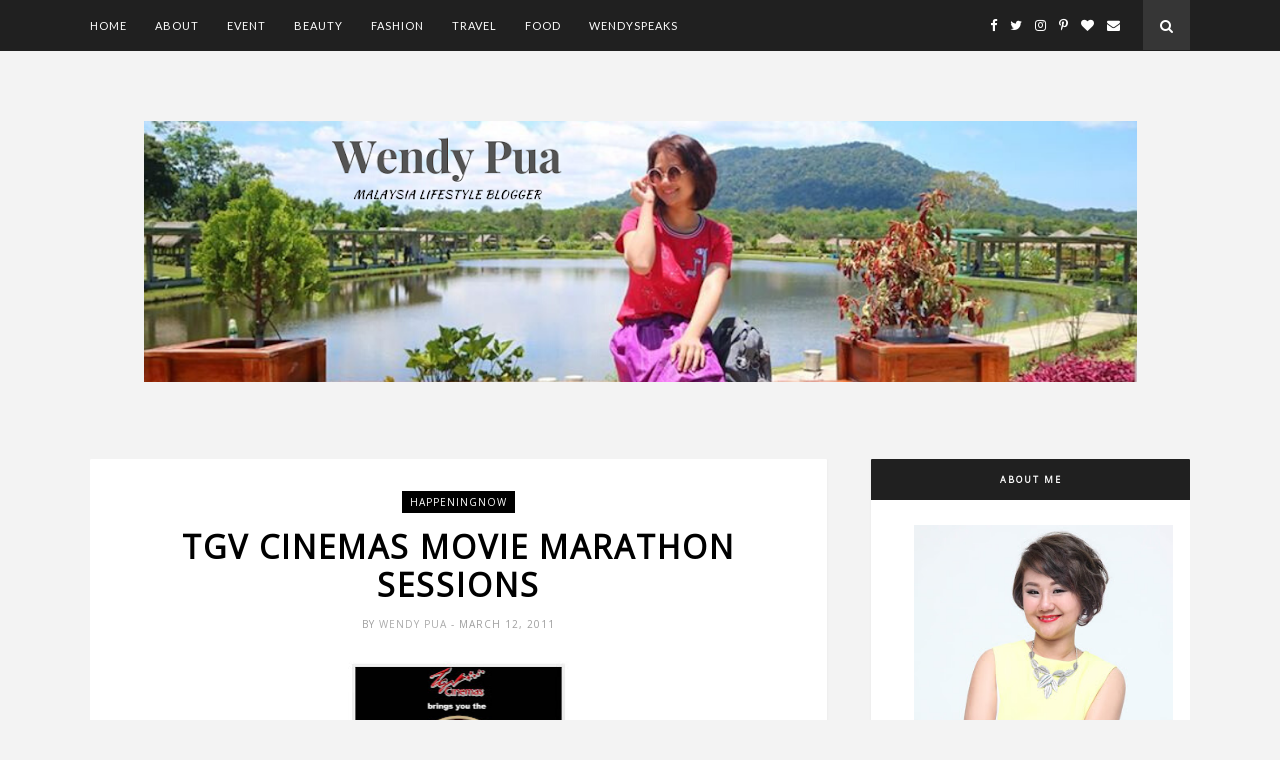

--- FILE ---
content_type: text/javascript; charset=UTF-8
request_url: http://www.wendypua.com/feeds/posts/default/-/HappeningNow?alt=json-in-script&callback=related_results_labels_thumbs&max-results=6
body_size: 19552
content:
// API callback
related_results_labels_thumbs({"version":"1.0","encoding":"UTF-8","feed":{"xmlns":"http://www.w3.org/2005/Atom","xmlns$openSearch":"http://a9.com/-/spec/opensearchrss/1.0/","xmlns$blogger":"http://schemas.google.com/blogger/2008","xmlns$georss":"http://www.georss.org/georss","xmlns$gd":"http://schemas.google.com/g/2005","xmlns$thr":"http://purl.org/syndication/thread/1.0","id":{"$t":"tag:blogger.com,1999:blog-3089328942679798106"},"updated":{"$t":"2026-01-23T17:00:18.347+08:00"},"category":[{"term":"HappeningNow"},{"term":"Beauty"},{"term":"FoodReview"},{"term":"Travel"},{"term":"Advertorial"},{"term":"Wellness"},{"term":"Love Moment"},{"term":"Fashion"},{"term":"Tech"},{"term":"Online Shopping"},{"term":"Flower Arrangement"},{"term":"Transformation"},{"term":"Riau Island"},{"term":"#WendySpeaks"},{"term":"Tech."}],"title":{"type":"text","$t":"Wendy Pua | Malaysia Chinese Lifestyle Blogger"},"subtitle":{"type":"html","$t":"Wendy Pua | Malaysia Chinese Lifestyle Blogger"},"link":[{"rel":"http://schemas.google.com/g/2005#feed","type":"application/atom+xml","href":"http:\/\/www.wendypua.com\/feeds\/posts\/default"},{"rel":"self","type":"application/atom+xml","href":"http:\/\/www.blogger.com\/feeds\/3089328942679798106\/posts\/default\/-\/HappeningNow?alt=json-in-script\u0026max-results=6"},{"rel":"alternate","type":"text/html","href":"http:\/\/www.wendypua.com\/search\/label\/HappeningNow"},{"rel":"hub","href":"http://pubsubhubbub.appspot.com/"},{"rel":"next","type":"application/atom+xml","href":"http:\/\/www.blogger.com\/feeds\/3089328942679798106\/posts\/default\/-\/HappeningNow\/-\/HappeningNow?alt=json-in-script\u0026start-index=7\u0026max-results=6"}],"author":[{"name":{"$t":"Wendy Pua "},"uri":{"$t":"http:\/\/www.blogger.com\/profile\/09508874175462561571"},"email":{"$t":"noreply@blogger.com"},"gd$image":{"rel":"http://schemas.google.com/g/2005#thumbnail","width":"16","height":"16","src":"https:\/\/img1.blogblog.com\/img\/b16-rounded.gif"}}],"generator":{"version":"7.00","uri":"http://www.blogger.com","$t":"Blogger"},"openSearch$totalResults":{"$t":"592"},"openSearch$startIndex":{"$t":"1"},"openSearch$itemsPerPage":{"$t":"6"},"entry":[{"id":{"$t":"tag:blogger.com,1999:blog-3089328942679798106.post-7285704445781077548"},"published":{"$t":"2025-06-10T15:16:00.001+08:00"},"updated":{"$t":"2025-06-10T15:24:27.640+08:00"},"category":[{"scheme":"http://www.blogger.com/atom/ns#","term":"HappeningNow"}],"title":{"type":"text","$t":"王者荣耀 x 瑞幸咖啡 - 推出限量版联名周边商品 + 果咖\"系列"},"content":{"type":"html","$t":"\u003Cspan id=\"docs-internal-guid-4fd02dce-7fff-ecc8-4c21-d63fbcd35d77\"\u003E\u003Cp dir=\"ltr\" style=\"line-height: 1.38; margin-bottom: 0pt; margin-top: 0pt; text-align: justify;\"\u003E\u003Cspan face=\"Arial, sans-serif\" style=\"font-size: 11pt; font-variant-alternates: normal; font-variant-east-asian: normal; font-variant-emoji: normal; font-variant-numeric: normal; font-variant-position: normal; vertical-align: baseline; white-space-collapse: preserve;\"\u003E\u003C\/span\u003E\u003C\/p\u003E\u003Cdiv class=\"separator\" style=\"clear: both; text-align: center;\"\u003E\u003Cspan face=\"Arial, sans-serif\" style=\"font-size: 11pt; font-variant-alternates: normal; font-variant-east-asian: normal; font-variant-emoji: normal; font-variant-numeric: normal; font-variant-position: normal; vertical-align: baseline; white-space-collapse: preserve;\"\u003E\u003Ca href=\"https:\/\/blogger.googleusercontent.com\/img\/b\/R29vZ2xl\/AVvXsEgpS1IBfnc_Ha8CUP70AksJ28FCD5pz7W69ZdhUH9XXaiUAFwK3ftpOCamVkysZR93LblCPyQ897lzjzyN_eayxG2kCjPLfRvEPJ256O3r89IEmrlCM_lAHg8nY5DQGgBq7qNFL6mfJbsGnqdtZY5aXcNtY-2LmilgBIoSvwbN6-kJLvy9G3JptRdIK-tU\/s477\/Image%202.png\" imageanchor=\"1\" style=\"margin-left: 1em; margin-right: 1em;\"\u003E\u003Cimg border=\"0\" data-original-height=\"477\" data-original-width=\"454\" src=\"https:\/\/blogger.googleusercontent.com\/img\/b\/R29vZ2xl\/AVvXsEgpS1IBfnc_Ha8CUP70AksJ28FCD5pz7W69ZdhUH9XXaiUAFwK3ftpOCamVkysZR93LblCPyQ897lzjzyN_eayxG2kCjPLfRvEPJ256O3r89IEmrlCM_lAHg8nY5DQGgBq7qNFL6mfJbsGnqdtZY5aXcNtY-2LmilgBIoSvwbN6-kJLvy9G3JptRdIK-tU\/s16000\/Image%202.png\" \/\u003E\u003C\/a\u003E\u003C\/span\u003E\u003C\/div\u003E\u003Cspan face=\"Arial, sans-serif\" style=\"font-size: 11pt; font-variant-alternates: normal; font-variant-east-asian: normal; font-variant-emoji: normal; font-variant-numeric: normal; font-variant-position: normal; vertical-align: baseline; white-space-collapse: preserve;\"\u003E\n\n已经进驻马来西亚市场五个月的瑞幸咖啡，如今又有创意新搞作，推出焕然一新的饮料系列，让本地咖啡市场再添生力军。该品牌官宣全新的果咖饮料隆重登场\u003C\/span\u003E\u003Cspan face=\"Poppins, sans-serif\" style=\"font-size: 11pt; font-variant-alternates: normal; font-variant-east-asian: normal; font-variant-emoji: normal; font-variant-numeric: normal; font-variant-position: normal; vertical-align: baseline; white-space-collapse: preserve;\"\u003E: \u003C\/span\u003E\u003Cspan face=\"Arial, sans-serif\" style=\"font-size: 11pt; font-variant-alternates: normal; font-variant-east-asian: normal; font-variant-emoji: normal; font-variant-numeric: normal; font-variant-position: normal; vertical-align: baseline; white-space-collapse: preserve;\"\u003E这一系列饮料在其招牌式的浓郁咖啡味中融入一抹挑逗味蕾的果香。鲜橙美式是采用诱人的柑橘味搭配顺喉的浓缩意大利咖啡，而葡萄冷萃美式则散发甜美且富有余韵的提子风味。它们代表着一个专属于当下的畅饮时刻，专门为勇于尝试创意新口味、注重抢眼外观及文化底蕴的Z世代而炮制，这一系列果咖饮料如今已在全马各地的瑞幸咖啡分店正式推出，除了设在\u003C\/span\u003E\u003Cspan face=\"Poppins, sans-serif\" style=\"font-size: 11pt; font-variant-alternates: normal; font-variant-east-asian: normal; font-variant-emoji: normal; font-variant-numeric: normal; font-variant-position: normal; vertical-align: baseline; white-space-collapse: preserve;\"\u003EPavilion Damansara Heights\u003C\/span\u003E\u003Cspan face=\"Arial, sans-serif\" style=\"font-size: 11pt; font-variant-alternates: normal; font-variant-east-asian: normal; font-variant-emoji: normal; font-variant-numeric: normal; font-variant-position: normal; vertical-align: baseline; white-space-collapse: preserve;\"\u003E以及\u003C\/span\u003E\u003Cspan face=\"Poppins, sans-serif\" style=\"font-size: 11pt; font-variant-alternates: normal; font-variant-east-asian: normal; font-variant-emoji: normal; font-variant-numeric: normal; font-variant-position: normal; vertical-align: baseline; white-space-collapse: preserve;\"\u003EAEON Maluri\u003C\/span\u003E\u003Cspan face=\"Arial, sans-serif\" style=\"font-size: 11pt; font-variant-alternates: normal; font-variant-east-asian: normal; font-variant-emoji: normal; font-variant-numeric: normal; font-variant-position: normal; vertical-align: baseline; white-space-collapse: preserve;\"\u003E的分店之外\u003C\/span\u003E\u003Cspan face=\"Poppins, sans-serif\" style=\"font-size: 11pt; font-variant-alternates: normal; font-variant-east-asian: normal; font-variant-emoji: normal; font-variant-numeric: normal; font-variant-position: normal; vertical-align: baseline; white-space-collapse: preserve;\"\u003E \u003C\/span\u003E\u003Cspan face=\"Arial, sans-serif\" style=\"font-size: 11pt; font-variant-alternates: normal; font-variant-east-asian: normal; font-variant-emoji: normal; font-variant-numeric: normal; font-variant-position: normal; vertical-align: baseline; white-space-collapse: preserve;\"\u003E，成为本季度最酷爆的时尚冷饮。\n\n\u003Cspan\u003E\u003Ca name='more'\u003E\u003C\/a\u003E\u003C\/span\u003E\n\u003C\/span\u003E\u003Cp\u003E\u003C\/p\u003E\u003Cbr \/\u003E\u003Cp dir=\"ltr\" style=\"line-height: 1.38; margin-bottom: 0pt; margin-top: 0pt; text-align: justify;\"\u003E\u003Cspan face=\"Arial, sans-serif\" style=\"font-size: 11pt; font-variant-alternates: normal; font-variant-east-asian: normal; font-variant-emoji: normal; font-variant-numeric: normal; font-variant-position: normal; vertical-align: baseline; white-space-collapse: preserve;\"\u003E然而瑞幸咖啡并不满足于挑战舌尖上推陈出新的惊喜。在以感性情怀为前提的精心战略部署下，该品牌已与风靡万千大马年轻一代的王者荣耀这个多人在线战斗竞技场\u003C\/span\u003E\u003Cspan face=\"Poppins, sans-serif\" style=\"font-size: 11pt; font-variant-alternates: normal; font-variant-east-asian: normal; font-variant-emoji: normal; font-variant-numeric: normal; font-variant-position: normal; vertical-align: baseline; white-space-collapse: preserve;\"\u003E(MOBA)\u003C\/span\u003E\u003Cspan face=\"Arial, sans-serif\" style=\"font-size: 11pt; font-variant-alternates: normal; font-variant-east-asian: normal; font-variant-emoji: normal; font-variant-numeric: normal; font-variant-position: normal; vertical-align: baseline; white-space-collapse: preserve;\"\u003E手游携手推介多项精彩联名活动。是项合作并非纯粹基于简单的市场营销考量，而是象征着两大品牌在文化交集与粉丝群共享层次上的升华。6月8日星期日当天，受人欢迎的角色扮演网红\u003C\/span\u003E\u003Cspan face=\"Poppins, sans-serif\" style=\"font-size: 11pt; font-variant-alternates: normal; font-variant-east-asian: normal; font-variant-emoji: normal; font-variant-numeric: normal; font-variant-position: normal; vertical-align: baseline; white-space-collapse: preserve;\"\u003EAngellowee (@therealangelloweee)\u003C\/span\u003E\u003Cspan face=\"Arial, sans-serif\" style=\"font-size: 11pt; font-variant-alternates: normal; font-variant-east-asian: normal; font-variant-emoji: normal; font-variant-numeric: normal; font-variant-position: normal; vertical-align: baseline; white-space-collapse: preserve;\"\u003E和\u003C\/span\u003E\u003Cspan face=\"Poppins, sans-serif\" style=\"font-size: 11pt; font-variant-alternates: normal; font-variant-east-asian: normal; font-variant-emoji: normal; font-variant-numeric: normal; font-variant-position: normal; vertical-align: baseline; white-space-collapse: preserve;\"\u003ELea (@lea_coser)\u003C\/span\u003E\u003Cspan face=\"Arial, sans-serif\" style=\"font-size: 11pt; font-variant-alternates: normal; font-variant-east-asian: normal; font-variant-emoji: normal; font-variant-numeric: normal; font-variant-position: normal; vertical-align: baseline; white-space-collapse: preserve;\"\u003E亮相于双威金字塔广场人潮汹涌的瑞幸咖啡分店，他俩分别扮演王者荣耀里最受玩家喜爱的两个角色--曜与西施，在热闹非凡的气氛下与到场的群众亲切互动，\u003C\/span\u003E\u003Cspan face=\"Poppins, sans-serif\" style=\"font-size: 11pt; font-variant-alternates: normal; font-variant-east-asian: normal; font-variant-emoji: normal; font-variant-numeric: normal; font-variant-position: normal; vertical-align: baseline; white-space-collapse: preserve;\"\u003E \u003C\/span\u003E\u003Cspan face=\"Arial, sans-serif\" style=\"font-size: 11pt; font-variant-alternates: normal; font-variant-east-asian: normal; font-variant-emoji: normal; font-variant-numeric: normal; font-variant-position: normal; vertical-align: baseline; white-space-collapse: preserve;\"\u003E而他俩身穿的绚丽服饰更吸引了不计其数的粉丝趋前自拍，仿佛该游戏中的英雄人物已翩然穿越宇宙降临现实世界。购买果咖系列饮料的粉丝们获赠独一无二的珍藏纪念卡牌，另有数名幸运儿则难得有机会拍摄独家合照，充分显示该手游的粉丝群与形象炫酷的瑞幸咖啡配合得天衣无缝。\u003C\/span\u003E\u003C\/p\u003E\u003Cbr \/\u003E\u003Cp dir=\"ltr\" style=\"line-height: 1.38; margin-bottom: 0pt; margin-top: 0pt; text-align: justify;\"\u003E\u003Cspan face=\"Arial, sans-serif\" style=\"font-size: 11pt; font-variant-alternates: normal; font-variant-east-asian: normal; font-variant-emoji: normal; font-variant-numeric: normal; font-variant-position: normal; vertical-align: baseline; white-space-collapse: preserve;\"\u003E振奋人心的活动陆续有来。从2025年6月6日至30日，瑞幸咖啡连同王者荣耀推出多款限量版周边商品，势必掀起粉丝们争先恐后的收集热潮。其中包括手机握柄、手机挂绳链和全息贴纸等，这类精致的独家小配件会让粉丝们感觉俨然\u003C\/span\u003E\u003Cspan face=\"Poppins, sans-serif\" style=\"font-size: 11pt; font-variant-alternates: normal; font-variant-east-asian: normal; font-variant-emoji: normal; font-variant-numeric: normal; font-variant-position: normal; vertical-align: baseline; white-space-collapse: preserve;\"\u003E“\u003C\/span\u003E\u003Cspan face=\"Arial, sans-serif\" style=\"font-size: 11pt; font-variant-alternates: normal; font-variant-east-asian: normal; font-variant-emoji: normal; font-variant-numeric: normal; font-variant-position: normal; vertical-align: baseline; white-space-collapse: preserve;\"\u003E走在潮流前端\u003C\/span\u003E\u003Cspan face=\"Poppins, sans-serif\" style=\"font-size: 11pt; font-variant-alternates: normal; font-variant-east-asian: normal; font-variant-emoji: normal; font-variant-numeric: normal; font-variant-position: normal; vertical-align: baseline; white-space-collapse: preserve;\"\u003E”\u003C\/span\u003E\u003Cspan face=\"Arial, sans-serif\" style=\"font-size: 11pt; font-variant-alternates: normal; font-variant-east-asian: normal; font-variant-emoji: normal; font-variant-numeric: normal; font-variant-position: normal; vertical-align: baseline; white-space-collapse: preserve;\"\u003E。顾客们只需从三个优惠产品组合中选购任何一个，即可获赠这些精美小配件\u003C\/span\u003E\u003Cspan face=\"Poppins, sans-serif\" style=\"font-size: 11pt; font-variant-alternates: normal; font-variant-east-asian: normal; font-variant-emoji: normal; font-variant-numeric: normal; font-variant-position: normal; vertical-align: baseline; white-space-collapse: preserve;\"\u003E: \u003C\/span\u003E\u003Cspan face=\"Arial, sans-serif\" style=\"font-size: 11pt; font-variant-alternates: normal; font-variant-east-asian: normal; font-variant-emoji: normal; font-variant-numeric: normal; font-variant-position: normal; vertical-align: baseline; white-space-collapse: preserve;\"\u003E一人独享组合\u003C\/span\u003E\u003Cspan face=\"Poppins, sans-serif\" style=\"font-size: 11pt; font-variant-alternates: normal; font-variant-east-asian: normal; font-variant-emoji: normal; font-variant-numeric: normal; font-variant-position: normal; vertical-align: baseline; white-space-collapse: preserve;\"\u003E(RM12)\u003C\/span\u003E\u003Cspan face=\"Arial, sans-serif\" style=\"font-size: 11pt; font-variant-alternates: normal; font-variant-east-asian: normal; font-variant-emoji: normal; font-variant-numeric: normal; font-variant-position: normal; vertical-align: baseline; white-space-collapse: preserve;\"\u003E包含一杯果咖系列饮料和一个手机握柄或一条手机挂绳链；\u003C\/span\u003E\u003Cspan face=\"Poppins, sans-serif\" style=\"font-size: 11pt; font-variant-alternates: normal; font-variant-east-asian: normal; font-variant-emoji: normal; font-variant-numeric: normal; font-variant-position: normal; vertical-align: baseline; white-space-collapse: preserve;\"\u003E \u003C\/span\u003E\u003Cspan face=\"Arial, sans-serif\" style=\"font-size: 11pt; font-variant-alternates: normal; font-variant-east-asian: normal; font-variant-emoji: normal; font-variant-numeric: normal; font-variant-position: normal; vertical-align: baseline; white-space-collapse: preserve;\"\u003E好事成双组合\u003C\/span\u003E\u003Cspan face=\"Poppins, sans-serif\" style=\"font-size: 11pt; font-variant-alternates: normal; font-variant-east-asian: normal; font-variant-emoji: normal; font-variant-numeric: normal; font-variant-position: normal; vertical-align: baseline; white-space-collapse: preserve;\"\u003E(RM20)\u003C\/span\u003E\u003Cspan face=\"Arial, sans-serif\" style=\"font-size: 11pt; font-variant-alternates: normal; font-variant-east-asian: normal; font-variant-emoji: normal; font-variant-numeric: normal; font-variant-position: normal; vertical-align: baseline; white-space-collapse: preserve;\"\u003E包含两杯饮料\u003C\/span\u003E\u003Cspan face=\"Poppins, sans-serif\" style=\"font-size: 11pt; font-variant-alternates: normal; font-variant-east-asian: normal; font-variant-emoji: normal; font-variant-numeric: normal; font-variant-position: normal; vertical-align: baseline; white-space-collapse: preserve;\"\u003E(\u003C\/span\u003E\u003Cspan face=\"Arial, sans-serif\" style=\"font-size: 11pt; font-variant-alternates: normal; font-variant-east-asian: normal; font-variant-emoji: normal; font-variant-numeric: normal; font-variant-position: normal; vertical-align: baseline; white-space-collapse: preserve;\"\u003E可选两杯果咖系列或任何一杯果咖系列加一杯畅销饮料\u003C\/span\u003E\u003Cspan face=\"Poppins, sans-serif\" style=\"font-size: 11pt; font-variant-alternates: normal; font-variant-east-asian: normal; font-variant-emoji: normal; font-variant-numeric: normal; font-variant-position: normal; vertical-align: baseline; white-space-collapse: preserve;\"\u003E)\u003C\/span\u003E\u003Cspan face=\"Arial, sans-serif\" style=\"font-size: 11pt; font-variant-alternates: normal; font-variant-east-asian: normal; font-variant-emoji: normal; font-variant-numeric: normal; font-variant-position: normal; vertical-align: baseline; white-space-collapse: preserve;\"\u003E以及任选一件周边商品；而活力满盈组合\u003C\/span\u003E\u003Cspan face=\"Poppins, sans-serif\" style=\"font-size: 11pt; font-variant-alternates: normal; font-variant-east-asian: normal; font-variant-emoji: normal; font-variant-numeric: normal; font-variant-position: normal; vertical-align: baseline; white-space-collapse: preserve;\"\u003E(RM18)\u003C\/span\u003E\u003Cspan face=\"Arial, sans-serif\" style=\"font-size: 11pt; font-variant-alternates: normal; font-variant-east-asian: normal; font-variant-emoji: normal; font-variant-numeric: normal; font-variant-position: normal; vertical-align: baseline; white-space-collapse: preserve;\"\u003E则包含两杯果咖系列饮料，让您享尽至极无比的清爽感。每个组合均附送一张全息贴纸，毕竟闪闪发亮就是\u003C\/span\u003E\u003Cspan face=\"Poppins, sans-serif\" style=\"font-size: 11pt; font-variant-alternates: normal; font-variant-east-asian: normal; font-variant-emoji: normal; font-variant-numeric: normal; font-variant-position: normal; vertical-align: baseline; white-space-collapse: preserve;\"\u003E Z\u003C\/span\u003E\u003Cspan face=\"Arial, sans-serif\" style=\"font-size: 11pt; font-variant-alternates: normal; font-variant-east-asian: normal; font-variant-emoji: normal; font-variant-numeric: normal; font-variant-position: normal; vertical-align: baseline; white-space-collapse: preserve;\"\u003E世代不可或缺的炫耀元素。\u003C\/span\u003E\u003C\/p\u003E\u003Cbr \/\u003E\u003Cp dir=\"ltr\" style=\"line-height: 1.38; margin-bottom: 0pt; margin-top: 0pt; text-align: justify;\"\u003E\u003Cspan face=\"Arial, sans-serif\" style=\"font-size: 11pt; font-variant-alternates: normal; font-variant-east-asian: normal; font-variant-emoji: normal; font-variant-numeric: normal; font-variant-position: normal; vertical-align: baseline; white-space-collapse: preserve;\"\u003E至于抢先购买者和社交媒体常客，瑞幸咖啡还会加码送大礼。从6月6日至8日之间，每天首100名在Instagram或Facebook张贴一张与王者荣耀立牌合照并主题标签#BuffUpWithLuckin以及两大品牌官方帐号 (@luckincoffee.msia和@HonorofKingsMalaysia)的顾客即可兑换一套超值\u003C\/span\u003E\u003Cspan face=\"Poppins, sans-serif\" style=\"font-size: 11pt; font-variant-alternates: normal; font-variant-east-asian: normal; font-variant-emoji: normal; font-variant-numeric: normal; font-variant-position: normal; vertical-align: baseline; white-space-collapse: preserve;\"\u003EBuff Up \u003C\/span\u003E\u003Cspan face=\"Arial, sans-serif\" style=\"font-size: 11pt; font-variant-alternates: normal; font-variant-east-asian: normal; font-variant-emoji: normal; font-variant-numeric: normal; font-variant-position: normal; vertical-align: baseline; white-space-collapse: preserve;\"\u003E产品包，该捆绑包包含一杯免费的葡萄冷萃美式咖啡、乙张买一送一礼券以及只可通过瑞幸咖啡应用程式获取，经员工验证后即可使用的两张\u003C\/span\u003E\u003Cspan face=\"Poppins, sans-serif\" style=\"font-size: 11pt; font-variant-alternates: normal; font-variant-east-asian: normal; font-variant-emoji: normal; font-variant-numeric: normal; font-variant-position: normal; vertical-align: baseline; white-space-collapse: preserve;\"\u003E 40%\u003C\/span\u003E\u003Cspan face=\"Arial, sans-serif\" style=\"font-size: 11pt; font-variant-alternates: normal; font-variant-east-asian: normal; font-variant-emoji: normal; font-variant-numeric: normal; font-variant-position: normal; vertical-align: baseline; white-space-collapse: preserve;\"\u003E折扣固本，只要发挥别出心裁的创意及以行动表现您的品牌忠诚度，即可获享此项奖励。\u003C\/span\u003E\u003C\/p\u003E\u003Cbr \/\u003E\u003Cp dir=\"ltr\" style=\"line-height: 1.38; margin-bottom: 0pt; margin-top: 0pt; text-align: justify;\"\u003E\u003Cspan face=\"Arial, sans-serif\" style=\"font-size: 11pt; font-variant-alternates: normal; font-variant-east-asian: normal; font-variant-emoji: normal; font-variant-numeric: normal; font-variant-position: normal; vertical-align: baseline; white-space-collapse: preserve;\"\u003E马来西亚瑞幸咖啡擅长迎合Z世代市场区块的需求\u003C\/span\u003E\u003Cspan face=\"Poppins, sans-serif\" style=\"font-size: 11pt; font-variant-alternates: normal; font-variant-east-asian: normal; font-variant-emoji: normal; font-variant-numeric: normal; font-variant-position: normal; vertical-align: baseline; white-space-collapse: preserve;\"\u003E: \u003C\/span\u003E\u003Cspan face=\"Arial, sans-serif\" style=\"font-size: 11pt; font-variant-alternates: normal; font-variant-east-asian: normal; font-variant-emoji: normal; font-variant-numeric: normal; font-variant-position: normal; vertical-align: baseline; white-space-collapse: preserve;\"\u003E推陈出新的口味、沉浸式的体验以及数码与现实生活的无缝衔接。该品牌通过与王者荣耀之类的手游巨擎同步合作，逐渐巩固其文化品味创造者的定位，而不仅仅满足于自居为精品咖啡连锁店。瑞幸咖啡的未来大计包括继续透过高档次的协作来突破己身的局限，不断将其事业版图扩展到咖啡业领域以外，成为马来西亚年轻一代全力拥护的生活主张。\u003C\/span\u003E\u003C\/p\u003E\u003Cbr \/\u003E\u003Cspan face=\"Arial, sans-serif\" style=\"font-size: 11pt; font-variant-alternates: normal; font-variant-east-asian: normal; font-variant-emoji: normal; font-variant-numeric: normal; font-variant-position: normal; vertical-align: baseline; white-space-collapse: preserve;\"\u003E欲知完整的活动详情，请浏览网站\u003C\/span\u003E\u003Ca href=\"http:\/\/luckincoffee.com\/my\" style=\"text-decoration-line: none;\"\u003E\u003Cspan face=\"Poppins, sans-serif\" style=\"color: black; font-size: 11pt; font-variant-alternates: normal; font-variant-east-asian: normal; font-variant-emoji: normal; font-variant-numeric: normal; font-variant-position: normal; vertical-align: baseline; white-space-collapse: preserve;\"\u003E \u003C\/span\u003E\u003Cspan face=\"Poppins, sans-serif\" style=\"color: #1155cc; font-size: 11pt; font-variant-alternates: normal; font-variant-east-asian: normal; font-variant-emoji: normal; font-variant-numeric: normal; font-variant-position: normal; text-decoration-line: underline; text-decoration-skip-ink: none; vertical-align: baseline; white-space-collapse: preserve;\"\u003Eluckincoffee.com\/my\u003C\/span\u003E\u003C\/a\u003E\u003Cspan face=\"Arial, sans-serif\" style=\"font-size: 11pt; font-variant-alternates: normal; font-variant-east-asian: normal; font-variant-emoji: normal; font-variant-numeric: normal; font-variant-position: normal; vertical-align: baseline; white-space-collapse: preserve;\"\u003E。\u003C\/span\u003E\u003C\/span\u003E"},"link":[{"rel":"replies","type":"application/atom+xml","href":"http:\/\/www.wendypua.com\/feeds\/7285704445781077548\/comments\/default","title":"Post Comments"},{"rel":"replies","type":"text/html","href":"http:\/\/www.blogger.com\/comment\/fullpage\/post\/3089328942679798106\/7285704445781077548?isPopup=true","title":"0 Comments"},{"rel":"edit","type":"application/atom+xml","href":"http:\/\/www.blogger.com\/feeds\/3089328942679798106\/posts\/default\/7285704445781077548"},{"rel":"self","type":"application/atom+xml","href":"http:\/\/www.blogger.com\/feeds\/3089328942679798106\/posts\/default\/7285704445781077548"},{"rel":"alternate","type":"text/html","href":"http:\/\/www.wendypua.com\/2025\/06\/LUCKIN-COFFEE-X-HONOR-OF-KINGS.html","title":"王者荣耀 x 瑞幸咖啡 - 推出限量版联名周边商品 + 果咖\"系列"}],"author":[{"name":{"$t":"Wendy Pua "},"uri":{"$t":"http:\/\/www.blogger.com\/profile\/09508874175462561571"},"email":{"$t":"noreply@blogger.com"},"gd$image":{"rel":"http://schemas.google.com/g/2005#thumbnail","width":"16","height":"16","src":"https:\/\/img1.blogblog.com\/img\/b16-rounded.gif"}}],"media$thumbnail":{"xmlns$media":"http://search.yahoo.com/mrss/","url":"https:\/\/blogger.googleusercontent.com\/img\/b\/R29vZ2xl\/AVvXsEgpS1IBfnc_Ha8CUP70AksJ28FCD5pz7W69ZdhUH9XXaiUAFwK3ftpOCamVkysZR93LblCPyQ897lzjzyN_eayxG2kCjPLfRvEPJ256O3r89IEmrlCM_lAHg8nY5DQGgBq7qNFL6mfJbsGnqdtZY5aXcNtY-2LmilgBIoSvwbN6-kJLvy9G3JptRdIK-tU\/s72-c\/Image%202.png","height":"72","width":"72"},"thr$total":{"$t":"0"}},{"id":{"$t":"tag:blogger.com,1999:blog-3089328942679798106.post-7024123254278757272"},"published":{"$t":"2025-06-10T15:03:00.003+08:00"},"updated":{"$t":"2025-06-10T15:04:38.609+08:00"},"category":[{"scheme":"http://www.blogger.com/atom/ns#","term":"HappeningNow"}],"title":{"type":"text","$t":"CzipVillage 2025 at ONE Bangsar"},"content":{"type":"html","$t":"\u003Ca href=\"https:\/\/blogger.googleusercontent.com\/img\/b\/R29vZ2xl\/AVvXsEg1IDc4Wc23Zsu0Hn2MNNMlFgdSW2hwg0Vp9FzY6-XgzYSRV7C5VnwIVaMWPoP5LRBho5EDN351ZbJJMps6bebZcqtdIAtWV8_Rp8kJ7B_9L1-BSs-ZS9tsrKXEO0RMvyFamzteIQAzca3j4ajIy8IfTLN9bmNlnwfyC-f05R9Q-RcADJ3FbkwGE-5DXO0\/s750\/Screenshot%202025-06-10%20145639.png\" imageanchor=\"1\" style=\"margin-left: 1em; margin-right: 1em; text-align: center;\"\u003E\u003Cimg border=\"0\" data-original-height=\"438\" data-original-width=\"750\" src=\"https:\/\/blogger.googleusercontent.com\/img\/b\/R29vZ2xl\/AVvXsEg1IDc4Wc23Zsu0Hn2MNNMlFgdSW2hwg0Vp9FzY6-XgzYSRV7C5VnwIVaMWPoP5LRBho5EDN351ZbJJMps6bebZcqtdIAtWV8_Rp8kJ7B_9L1-BSs-ZS9tsrKXEO0RMvyFamzteIQAzca3j4ajIy8IfTLN9bmNlnwfyC-f05R9Q-RcADJ3FbkwGE-5DXO0\/s16000\/Screenshot%202025-06-10%20145639.png\" \/\u003E\u003C\/a\u003E\u003Cbr \/\u003E\u003Cbr \/\u003EThis June, CzipLee (集利) invites family and friends from all walks of life to be part of\nCzipVillage 2025, a two-day creative and cultural festival. Bringing together journaling,\nstationery, children’s products, play, and food into one immersive experience designed for\ncurious minds of all ages.\n\u003Cbr \/\u003E\u003Cbr \/\u003EHeld at The Venue @ ONE Bangsar on the weekend of June 21st and 22nd, from 11:00 am\nto 7:00 pm, CzipVillage 2025 is brought to you by CzipLee, a beloved Malaysian books and\nstationery store.\nCzipLee is collaborating with Sumthings of Mine, a journaling and stationery lifestyle store\nthat curates SOMe Market, Mint Events, a creative agency in experiential design, Oatbedient,\na fun and forward-thinking brand serving up plant-based beverages and Bangsar Village as a\nvenue provider.\u0026nbsp;\u003Cbr \/\u003E\u003Cbr \/\u003E\u0026nbsp;“CzipVillage 2025 is an invitation to rediscover the joy of analogue creativity in today’s digital\nera. With mindful journaling and hands-on activities, we have designed interactive workshops\nand play-based programming that spark genuine connections among young families.”\n“Our exclusive Miffy-themed installations and collectable experiences celebrate timeless charm\nand invite visitors of all ages to engage in tactile, meaningful moments,” said Alvin Chen,\nExecutive Director of CzipLee.\n\u003Cbr \/\u003EWe are bringing together Southeast Asia’s best vendors in an immersive marketplace where\nstorytelling and brand activations enable sponsors to connect directly with attendees. This\ninitiative empowers our partners to share their unique narratives and inspires a vibrant cross-\ncultural dialogue,” added Jason Chen, Executive Director of CzipLee.\n\u003Cbr \/\u003E\u003Cbr \/\u003EAt CzipVillage 2025, all attendees have a unique opportunity to enjoy hands-on experiences,\nincluding interactive journaling sessions, engaging workshops, and storytelling events. These\nactivities have been carefully designed to promote family bonding and community connections,\nwhile also fostering creativity in children and adults.\nPartnering with Bangsar Village, the event will showcase The Venue @ ONE Bangsar as a\ndynamic space. Attendees can look forward to seeing playful directional cues by peeping\nMiffy’s, which is bound to have attendees exploring CzipVillage’s creative markets and\nengaging family activities.\n\u003Cbr \/\u003E\u003Cbr \/\u003ECheck out what awaits you at CzipVillage 2025:\nSOMe Market 4.0\nAt the heart of the CzipVillage is SOMe Market, the region’s\nmost celebrated artisan journaling market. Showcasing over\n60+ handpicked creators from Malaysia and across Asian\nregions, including Taiwan, Japan, Korea, Hong Kong,\nThailand, Vietnam, and China.\nThe market is also supported by renowned international\nbrands, including Campus by Kokuyo, Pilot Pen, Shachihata\nJapan, RJ Paper and Brother Japan, as well as well-known\nlocal brands Loka Made and Cardboard Country.\n\u003Cbr \/\u003E\u003Cbr \/\u003ECzipKids \u0026amp; Friends\nCzipLee will be curating a space designed for families and\nlittle ones, bringing together a curated market of children’s\n\n3\/5\nbooks, toys, and learning tools, paired with storytelling\nsessions and workshops. Here, families can develop creative\nhabits and celebrate the joy of learning together with their\nloved ones.\nMad About Education, Wizard Within, PureDays, Atom and\nthe Dot, Pagoda Kingdom and Pinwheel will feature\ninteractive displays, inviting families to try out and explore\ntheir creative offerings.\n\u003Cbr \/\u003E\u003Cbr \/\u003EMIFFY’s 70th Anniversary Celebration\nA special highlight of CzipVillage 2025 is Miffy, who is a\nfictional rabbit created by Dutch artist Dick Bruna in 1955.\nOver the decades, the beloved bunny icon Miffy has starred\nin picture books, television series. Becoming an\ninternationally recognised symbol of innocence and\ncreativity.\nCzipVillage invites you to celebrate Miffy’s 70th Anniversary\nwith a series of heartwarming activities, including: A Meet\nand Greet and Tea Party with Miffy, a Miffy Photo Booth,\nMiffy Pop-Up Kiosks and an Inspired by Miffy Art\nExhibition.\n\u003Cbr \/\u003E\u003Cbr \/\u003EArt Plus Contemporary will feature 24 artworks inspired by\nMiffy artworks, all available for purchase during the two-day\nevent.\nWorkshops, Demos \u0026amp;amp; Sharing Sessions\nDon't miss the chance to join us for hands-on workshops,\ncreative demos, and engaging sharing sessions. There’s\nsomething for everyone to enjoy.\u0026nbsp;\u003Cbr \/\u003E\u003Cbr \/\u003E\u003Cdiv\u003E● Cookie Decorating workshop by EM \u0026amp; Soft Chunky\nCookies\u0026nbsp;\u003Cbr \/\u003E\u003Cbr \/\u003E●\u0026nbsp;\u0026nbsp;Cupcake Decorating workshop by Bisou Bake Shop\n\u003Cbr \/\u003E\u003Cbr \/\u003E● Chocolate Making workshop by Cocoraw Chocolate\n\u003Cbr \/\u003E\u003Cbr \/\u003E● Create Miffy-Inspired Art workshop by Art Plus\nContemporary\n\u003Cbr \/\u003E\u003Cbr \/\u003E● Overnight Oats workshop by Oatbedient\n\u003Cbr \/\u003E\u003Cbr \/\u003E● Sustainable Postcard workshop by CzipLee\n\u003Cbr \/\u003E\u003Cbr \/\u003E● Design and Print your merchandise with Brother\n\nA Taste of CzipVillage\n\u003Cbr \/\u003E\u003Cbr \/\u003ENo festival is complete without good eats! \u003Cbr \/\u003EAttendees can\nexpect sweet treats, fresh flavours, and creative takes on\ncomfort food that will keep everyone fuelled all day long.\nCzipVillage’s curated food section spotlights local favourites\nsuch as Cocoraw Chocolates, White Land, \u0026amp; Soft\nChunky Cookies, Bisou Bake Shop, Universal Bakehouse,\nWaka-Waka Gelato, Summation Cafe, and Manis by\nWildflour.\n\u003Cbr \/\u003E\u003Cbr \/\u003EExclusive Launches \u0026amp; Collectables Await\nDive into the joy of discovering new limited-edition, exclusive\ncollectables, and be the first to explore brand-new product\nlaunches from beloved creative brands.\n\u003Cbr \/\u003E\u003Cbr \/\u003EExpect event-based merchandise and collectables by Loka\nMade. Also, look out for the latest edition of the SOMe\nMarket signature layering stamp!\n\nStep away from the digital world and immerse yourself in a weekend of creativity, connection,\nand discovery at CzipVillage 2025. \u003Cbr \/\u003E\u003Cbr \/\u003EBe a part of a vibrant community that celebrates artistry and\nmeaningful experiences.\u003Cbr \/\u003E\u003Cbr \/\u003EFor more information about the event, please visit cziplee.com. Stay connected by following\nCzipLee on Instagram, Facebook and TikTok, and get the latest updates on CzipVillage’s\nInstagram and Xiaohongshu.\n\n\u003C\/div\u003E\u003Cbr \/\u003E\u003Cbr \/\u003E"},"link":[{"rel":"replies","type":"application/atom+xml","href":"http:\/\/www.wendypua.com\/feeds\/7024123254278757272\/comments\/default","title":"Post Comments"},{"rel":"replies","type":"text/html","href":"http:\/\/www.blogger.com\/comment\/fullpage\/post\/3089328942679798106\/7024123254278757272?isPopup=true","title":"0 Comments"},{"rel":"edit","type":"application/atom+xml","href":"http:\/\/www.blogger.com\/feeds\/3089328942679798106\/posts\/default\/7024123254278757272"},{"rel":"self","type":"application/atom+xml","href":"http:\/\/www.blogger.com\/feeds\/3089328942679798106\/posts\/default\/7024123254278757272"},{"rel":"alternate","type":"text/html","href":"http:\/\/www.wendypua.com\/2025\/06\/czipvillage-2025-at-bangsar-village.html","title":"CzipVillage 2025 at ONE Bangsar"}],"author":[{"name":{"$t":"Wendy Pua "},"uri":{"$t":"http:\/\/www.blogger.com\/profile\/09508874175462561571"},"email":{"$t":"noreply@blogger.com"},"gd$image":{"rel":"http://schemas.google.com/g/2005#thumbnail","width":"16","height":"16","src":"https:\/\/img1.blogblog.com\/img\/b16-rounded.gif"}}],"media$thumbnail":{"xmlns$media":"http://search.yahoo.com/mrss/","url":"https:\/\/blogger.googleusercontent.com\/img\/b\/R29vZ2xl\/AVvXsEg1IDc4Wc23Zsu0Hn2MNNMlFgdSW2hwg0Vp9FzY6-XgzYSRV7C5VnwIVaMWPoP5LRBho5EDN351ZbJJMps6bebZcqtdIAtWV8_Rp8kJ7B_9L1-BSs-ZS9tsrKXEO0RMvyFamzteIQAzca3j4ajIy8IfTLN9bmNlnwfyC-f05R9Q-RcADJ3FbkwGE-5DXO0\/s72-c\/Screenshot%202025-06-10%20145639.png","height":"72","width":"72"},"thr$total":{"$t":"0"}},{"id":{"$t":"tag:blogger.com,1999:blog-3089328942679798106.post-7744725618803220954"},"published":{"$t":"2024-08-23T06:37:00.012+08:00"},"updated":{"$t":"2024-08-23T06:37:58.748+08:00"},"category":[{"scheme":"http://www.blogger.com/atom/ns#","term":"HappeningNow"}],"title":{"type":"text","$t":"Malaysia's first-ever Lavazza Pop Up Shop! "},"content":{"type":"html","$t":"\u003Cdiv class=\"separator\" style=\"clear: both; text-align: center;\"\u003E\u003Ch2\u003E\u003Cspan style=\"background-color: white; color: #202124; font-family: Roboto, Arial, sans-serif; font-size: 16px; font-variant-ligatures: none; letter-spacing: 0.1px; text-align: start; white-space-collapse: preserve;\"\u003ELavazza Unveils New Nespresso-Compatible Capsules \u003Cbr \/\u003E\u003C\/span\u003E\u003Cspan style=\"background-color: white; color: #202124; font-family: Roboto, Arial, sans-serif; font-size: 16px; font-variant-ligatures: none; letter-spacing: 0.1px; text-align: start; white-space-collapse: preserve;\"\u003Ewith a Vibrant Pop-Up Shop at MidValley Megamall\u003C\/span\u003E\u003C\/h2\u003E\u003C\/div\u003E\u003Cdiv class=\"separator\" style=\"clear: both; text-align: center;\"\u003E\u003Ca href=\"https:\/\/blogger.googleusercontent.com\/img\/b\/R29vZ2xl\/[base64]\/s3385\/retouch_2024082306194213.jpg\" style=\"margin-left: 1em; margin-right: 1em;\"\u003E\u003Cimg border=\"0\" data-original-height=\"3385\" data-original-width=\"2994\" src=\"https:\/\/blogger.googleusercontent.com\/img\/b\/R29vZ2xl\/[base64]\/s16000\/retouch_2024082306194213.jpg\" \/\u003E\u003C\/a\u003E\u003Cbr \/\u003E\u003Cbr \/\u003E\u003Cspan style=\"background-color: white; color: #202124; font-family: Roboto, Arial, sans-serif; font-size: 16px; font-variant-ligatures: none; letter-spacing: 0.1px; text-align: start; white-space-collapse: preserve;\"\u003ELavazza's latest Nespresso-compatible capsules are here to bring authentic Italian coffee taste to your home. Celebrate the launch with exclusive deals and fun activities at their pop-up shop in MidValley Megamall!\u003C\/span\u003E\u003Cbr \/\u003E\u003C\/div\u003E\u003Cspan\u003E\u003Ca name='more'\u003E\u003C\/a\u003E\u003C\/span\u003E\u003Cdiv style=\"text-align: center;\"\u003E\u003Cbr \/\u003E\u003C\/div\u003E\u003Cdiv style=\"text-align: center;\"\u003E\u003Ca href=\"https:\/\/blogger.googleusercontent.com\/img\/b\/R29vZ2xl\/AVvXsEjgfPXoHAuc79XBjjGAvp39sRj2GfSSF_yFDbV6qjyfXTu9vLOX2MlJ2BXuOrdWe-Z349dYsN8epQlmFGwRbeVwUxgE6Lzv3aPDCRJ7UY3zmdhk5397wBLRPJSM0jfk6jGy5VlEGa3NVG0aqsICngAUtQ3bSatUld7KWAKJcw0neaMyRV_DiKXNH7J85mk\/s4000\/retouch_2024082306202178.jpg\" style=\"margin-left: 1em; margin-right: 1em;\"\u003E\u003Cimg border=\"0\" data-original-height=\"4000\" data-original-width=\"2997\" src=\"https:\/\/blogger.googleusercontent.com\/img\/b\/R29vZ2xl\/AVvXsEjgfPXoHAuc79XBjjGAvp39sRj2GfSSF_yFDbV6qjyfXTu9vLOX2MlJ2BXuOrdWe-Z349dYsN8epQlmFGwRbeVwUxgE6Lzv3aPDCRJ7UY3zmdhk5397wBLRPJSM0jfk6jGy5VlEGa3NVG0aqsICngAUtQ3bSatUld7KWAKJcw0neaMyRV_DiKXNH7J85mk\/s16000\/retouch_2024082306202178.jpg\" \/\u003E\u003C\/a\u003E\u003Cspan style=\"background-color: white; color: #202124; font-family: Roboto, Arial, sans-serif; font-size: 16px; font-variant-ligatures: none; letter-spacing: 0.1px; text-align: start; white-space-collapse: preserve;\"\u003E\n\nLavazza, a leading Italian coffee brand, is known for its rich history and commitment to quality. Their new line of Nespresso-compatible capsules allows you to enjoy their signature blends, including Crema E Gusto Classico, ¡Tierra! For Planet, and Qualità Rossa, in the comfort of your own home.\u003C\/span\u003E\u003C\/div\u003E\u003Cbr \/\u003E\u003Cdiv class=\"separator\" style=\"clear: both; text-align: center;\"\u003E\u003Ca href=\"https:\/\/blogger.googleusercontent.com\/img\/b\/R29vZ2xl\/AVvXsEjNRdoHvyR68_mo0N0aorwDSkDNQTGWTGDIezVRES4h7fXXJxHyQoa1qPAkZILtF7W3cjouK9Sq44BqJOz85ixk7pbKeLvAwjt3LpAzgRA6Q13HeXBxe7gy49gmAflkvVjN5cNB3CCWyPlae62t6Ji_M7sc7Z_1MPa21b2VZ7XcRGTFE7AoglCNLl0Yojs\/s4000\/retouch_2024082306214076.jpg\" style=\"margin-left: 1em; margin-right: 1em;\"\u003E\u003Cimg border=\"0\" data-original-height=\"4000\" data-original-width=\"3000\" src=\"https:\/\/blogger.googleusercontent.com\/img\/b\/R29vZ2xl\/AVvXsEjNRdoHvyR68_mo0N0aorwDSkDNQTGWTGDIezVRES4h7fXXJxHyQoa1qPAkZILtF7W3cjouK9Sq44BqJOz85ixk7pbKeLvAwjt3LpAzgRA6Q13HeXBxe7gy49gmAflkvVjN5cNB3CCWyPlae62t6Ji_M7sc7Z_1MPa21b2VZ7XcRGTFE7AoglCNLl0Yojs\/s16000\/retouch_2024082306214076.jpg\" \/\u003E\u003C\/a\u003E\u003C\/div\u003E\u003Cdiv class=\"separator\" style=\"clear: both; text-align: center;\"\u003E\u003Cspan style=\"background-color: white; color: #202124; font-family: Roboto, Arial, sans-serif; font-size: 16px; font-variant-ligatures: none; letter-spacing: 0.1px; text-align: start; white-space-collapse: preserve;\"\u003EStep into a world of coffee at Lavazza's pop-up shop in \nMidValley Megamall (August 19th to 25th).  \nThe space features:\u003C\/span\u003E\u003Cbr style=\"background-color: white; color: #202124; font-family: Roboto, Arial, sans-serif; font-size: 16px; font-variant-ligatures: none; letter-spacing: 0.1px; text-align: start; white-space-collapse: preserve;\" \/\u003E\u003Cspan style=\"background-color: white; color: #202124; font-family: Roboto, Arial, sans-serif; font-size: 16px; font-variant-ligatures: none; letter-spacing: 0.1px; text-align: start; white-space-collapse: preserve;\"\u003E * Oversized replicas of the new Lavazza capsules in vibrant colors\u003C\/span\u003E\u003Cbr style=\"background-color: white; color: #202124; font-family: Roboto, Arial, sans-serif; font-size: 16px; font-variant-ligatures: none; letter-spacing: 0.1px; text-align: start; white-space-collapse: preserve;\" \/\u003E\u003Cspan style=\"background-color: white; color: #202124; font-family: Roboto, Arial, sans-serif; font-size: 16px; font-variant-ligatures: none; letter-spacing: 0.1px; text-align: start; white-space-collapse: preserve;\"\u003E * An Instagram-worthy photo wall\u003C\/span\u003E\u003Cbr style=\"background-color: white; color: #202124; font-family: Roboto, Arial, sans-serif; font-size: 16px; font-variant-ligatures: none; letter-spacing: 0.1px; text-align: start; white-space-collapse: preserve;\" \/\u003E\u003Cspan style=\"background-color: white; color: #202124; font-family: Roboto, Arial, sans-serif; font-size: 16px; font-variant-ligatures: none; letter-spacing: 0.1px; text-align: start; white-space-collapse: preserve;\"\u003E * Interactive games with exclusive Lavazza merchandise prizes\u003C\/span\u003E\u003Cbr style=\"background-color: white; color: #202124; font-family: Roboto, Arial, sans-serif; font-size: 16px; font-variant-ligatures: none; letter-spacing: 0.1px; text-align: start; white-space-collapse: preserve;\" \/\u003E\u003Cspan style=\"background-color: white; color: #202124; font-family: Roboto, Arial, sans-serif; font-size: 16px; font-variant-ligatures: none; letter-spacing: 0.1px; text-align: start; white-space-collapse: preserve;\"\u003E * Special discounts on capsules, beans, grounds, and instant coffee\u003C\/span\u003E\u003Cbr style=\"background-color: white; color: #202124; font-family: Roboto, Arial, sans-serif; font-size: 16px; font-variant-ligatures: none; letter-spacing: 0.1px; text-align: start; white-space-collapse: preserve;\" \/\u003E\u003Cspan style=\"background-color: white; color: #202124; font-family: Roboto, Arial, sans-serif; font-size: 16px; font-variant-ligatures: none; letter-spacing: 0.1px; text-align: start; white-space-collapse: preserve;\"\u003E * Unique \"Coffeetail\" creations by expert baristas\n\n\u003C\/span\u003E\u003C\/div\u003E\u003Cbr \/\u003E\u003Cdiv class=\"separator\" style=\"clear: both; text-align: center;\"\u003E\u003Ca href=\"https:\/\/blogger.googleusercontent.com\/img\/b\/R29vZ2xl\/AVvXsEjqeqIVN-BoVvcOKjWz22RruV6gZ3t2ihV88fG_vUOIhsveCo0UvByBUVsWZicijZceK2ko2-ks23ZCSC_VFDDuLTiEJwKG31lwfFEdXyZ26LmHEAjlUpy2ZouxSqNQ8gzmmLDdTtYh7pfsljBqEd16QgDaNDDxe_nzOJEpT6Imfbu3lAGkCi3XNWJE2G0\/s4000\/retouch_2024082306210574.jpg\" style=\"margin-left: 1em; margin-right: 1em;\"\u003E\u003Cimg border=\"0\" data-original-height=\"3000\" data-original-width=\"4000\" src=\"https:\/\/blogger.googleusercontent.com\/img\/b\/R29vZ2xl\/AVvXsEjqeqIVN-BoVvcOKjWz22RruV6gZ3t2ihV88fG_vUOIhsveCo0UvByBUVsWZicijZceK2ko2-ks23ZCSC_VFDDuLTiEJwKG31lwfFEdXyZ26LmHEAjlUpy2ZouxSqNQ8gzmmLDdTtYh7pfsljBqEd16QgDaNDDxe_nzOJEpT6Imfbu3lAGkCi3XNWJE2G0\/s16000\/retouch_2024082306210574.jpg\" \/\u003E\u003C\/a\u003E\u003Cbr \/\u003E\u003Cbr \/\u003E\u003C\/div\u003E\u003Cdiv class=\"separator\" style=\"clear: both; text-align: center;\"\u003E\u003Cspan style=\"background-color: white; color: #202124; font-family: Roboto, Arial, sans-serif; font-size: 16px; font-variant-ligatures: none; letter-spacing: 0.1px; text-align: left; white-space-collapse: preserve;\"\u003EThe event was officiated by Mr. Phillip, Lavazza’s Regional Sales Director, along with Miss Annabelle and Morning from Lavazza Singapore \u0026amp; Shanghai, and Alicia Wong from Dankoff Malaysia. Esteemed representatives from AIT Fine Food and Aeon Malaysia also attended\u003C\/span\u003E\u0026nbsp;\u003C\/div\u003E\u003Cbr \/\u003E\u003Cdiv class=\"separator\" style=\"clear: both; text-align: center;\"\u003E\u003Ca href=\"https:\/\/blogger.googleusercontent.com\/img\/b\/R29vZ2xl\/AVvXsEhDeCBbWG3I6DzsRgtqrAiXwWt6n9YyEwZtCbEixkgJSm8LaOQh7Ie6YaVOTmfC2Zg4Jf2vFdsbrxY_2XbsPdTTEVCQdmCL8-BCCJiDYpuqdgrQ5Bfk_IQkGXsMi7gKVAoUxiE7Lo2zwSaMkvfrSQpkNLIYQNQ26jDL6AiNveOdrVZzZ0B2wj08PI6zcig\/s4000\/retouch_2024082306205015.jpg\" style=\"margin-left: 1em; margin-right: 1em;\"\u003E\u003Cimg border=\"0\" data-original-height=\"4000\" data-original-width=\"3000\" src=\"https:\/\/blogger.googleusercontent.com\/img\/b\/R29vZ2xl\/AVvXsEhDeCBbWG3I6DzsRgtqrAiXwWt6n9YyEwZtCbEixkgJSm8LaOQh7Ie6YaVOTmfC2Zg4Jf2vFdsbrxY_2XbsPdTTEVCQdmCL8-BCCJiDYpuqdgrQ5Bfk_IQkGXsMi7gKVAoUxiE7Lo2zwSaMkvfrSQpkNLIYQNQ26jDL6AiNveOdrVZzZ0B2wj08PI6zcig\/s16000\/retouch_2024082306205015.jpg\" \/\u003E\u003C\/a\u003E\u003Cbr \/\u003E\u003Cbr \/\u003E\u003Cspan style=\"background-color: white; color: #202124; font-family: Roboto, Arial, sans-serif; font-size: 16px; font-variant-ligatures: none; letter-spacing: 0.1px; text-align: start; white-space-collapse: preserve;\"\u003ELavazza's commitment to coffee excellence\u003C\/span\u003E\u003Cbr style=\"background-color: white; color: #202124; font-family: Roboto, Arial, sans-serif; font-size: 16px; font-variant-ligatures: none; letter-spacing: 0.1px; text-align: start; white-space-collapse: preserve;\" \/\u003E\u003Cspan style=\"background-color: white; color: #202124; font-family: Roboto, Arial, sans-serif; font-size: 16px; font-variant-ligatures: none; letter-spacing: 0.1px; text-align: start; white-space-collapse: preserve;\"\u003ELavazza has been a leader in coffee innovation for over 125 years. \nTheir new capsule range strengthens their connection with \ncoffee enthusiasts in Malaysia.\u003C\/span\u003E\u003C\/div\u003E\u003Cdiv class=\"separator\" style=\"clear: both; text-align: center;\"\u003E\u003Cbr \/\u003E\u003C\/div\u003E\u003Cdiv class=\"separator\" style=\"clear: both; text-align: center;\"\u003E\u003Ca href=\"https:\/\/blogger.googleusercontent.com\/img\/b\/R29vZ2xl\/AVvXsEjsI5zTA5CynqACgtxECrGkPFJ75AJ5TeKqHcYIRRZyXo3Q5ryqj9_kC9jhucD2WcDeBkWLXoYVHssX4vhvvas3LaWKg6dprs0r7RJ0XiFenWIl6iXFvuTd4NpQdJ1bzOMINkppotTgiRcJefaHtdQnCUdNV08_j5kp7QE0gf9zWya6hayv22q7D9NyXxM\/s4000\/retouch_2024082306170170.jpg\" style=\"margin-left: 1em; margin-right: 1em;\"\u003E\u003Cimg border=\"0\" data-original-height=\"4000\" data-original-width=\"3000\" src=\"https:\/\/blogger.googleusercontent.com\/img\/b\/R29vZ2xl\/AVvXsEjsI5zTA5CynqACgtxECrGkPFJ75AJ5TeKqHcYIRRZyXo3Q5ryqj9_kC9jhucD2WcDeBkWLXoYVHssX4vhvvas3LaWKg6dprs0r7RJ0XiFenWIl6iXFvuTd4NpQdJ1bzOMINkppotTgiRcJefaHtdQnCUdNV08_j5kp7QE0gf9zWya6hayv22q7D9NyXxM\/s16000\/retouch_2024082306170170.jpg\" \/\u003E\u003C\/a\u003E\u003C\/div\u003E\u003Cbr \/\u003E\u003Cdiv class=\"separator\" style=\"clear: both; text-align: center;\"\u003E\u003Cspan style=\"background-color: white; color: #202124; font-family: Roboto, Arial, sans-serif; font-size: 16px; font-variant-ligatures: none; letter-spacing: 0.1px; text-align: start; white-space-collapse: preserve;\"\u003E\u003Cb\u003E\u003Cu\u003EFind your perfect cup:\u003C\/u\u003E\u003C\/b\u003E\u003C\/span\u003E\u003Cbr style=\"background-color: white; color: #202124; font-family: Roboto, Arial, sans-serif; font-size: 16px; font-variant-ligatures: none; letter-spacing: 0.1px; text-align: start; white-space-collapse: preserve;\" \/\u003E\u003Cspan style=\"background-color: white; color: #202124; font-family: Roboto, Arial, sans-serif; font-size: 16px; font-variant-ligatures: none; letter-spacing: 0.1px; text-align: start; white-space-collapse: preserve;\"\u003EWhether you prefer a morning pick-me-up or an afternoon indulgence, Lavazza capsules offer a variety of iconic blends to satisfy every taste:\u003C\/span\u003E\u003Cbr style=\"background-color: white; color: #202124; font-family: Roboto, Arial, sans-serif; font-size: 16px; font-variant-ligatures: none; letter-spacing: 0.1px; text-align: start; white-space-collapse: preserve;\" \/\u003E\u003Cspan style=\"background-color: white; color: #202124; font-family: Roboto, Arial, sans-serif; font-size: 16px; font-variant-ligatures: none; letter-spacing: 0.1px; text-align: start; white-space-collapse: preserve;\"\u003E * Espresso Maestro Lungo (sweet and aromatic)\u003C\/span\u003E\u003Cbr style=\"background-color: white; color: #202124; font-family: Roboto, Arial, sans-serif; font-size: 16px; font-variant-ligatures: none; letter-spacing: 0.1px; text-align: start; white-space-collapse: preserve;\" \/\u003E\u003Cspan style=\"background-color: white; color: #202124; font-family: Roboto, Arial, sans-serif; font-size: 16px; font-variant-ligatures: none; letter-spacing: 0.1px; text-align: start; white-space-collapse: preserve;\"\u003E * Espresso Maestro Classico (balanced with a bit of acidity)\u003C\/span\u003E\u003Cbr style=\"background-color: white; color: #202124; font-family: Roboto, Arial, sans-serif; font-size: 16px; font-variant-ligatures: none; letter-spacing: 0.1px; text-align: start; white-space-collapse: preserve;\" \/\u003E\u003Cspan style=\"background-color: white; color: #202124; font-family: Roboto, Arial, sans-serif; font-size: 16px; font-variant-ligatures: none; letter-spacing: 0.1px; text-align: start; white-space-collapse: preserve;\"\u003E * Espresso Maestro Intenso (intense and full-bodied)\u003C\/span\u003E\u003Cbr style=\"background-color: white; color: #202124; font-family: Roboto, Arial, sans-serif; font-size: 16px; font-variant-ligatures: none; letter-spacing: 0.1px; text-align: start; white-space-collapse: preserve;\" \/\u003E\u003Cspan style=\"background-color: white; color: #202124; font-family: Roboto, Arial, sans-serif; font-size: 16px; font-variant-ligatures: none; letter-spacing: 0.1px; text-align: start; white-space-collapse: preserve;\"\u003E * Espresso Maestro Ristretto (intense and full-bodied with chocolate and caramel notes)\u003C\/span\u003E\u003Cbr style=\"background-color: white; color: #202124; font-family: Roboto, Arial, sans-serif; font-size: 16px; font-variant-ligatures: none; letter-spacing: 0.1px; text-align: start; white-space-collapse: preserve;\" \/\u003E\u003Cspan style=\"background-color: white; color: #202124; font-family: Roboto, Arial, sans-serif; font-size: 16px; font-variant-ligatures: none; letter-spacing: 0.1px; text-align: start; white-space-collapse: preserve;\"\u003E * Qualità Oro (elegant, with fruity and floral notes)\u003C\/span\u003E\u003Cbr style=\"background-color: white; color: #202124; font-family: Roboto, Arial, sans-serif; font-size: 16px; font-variant-ligatures: none; letter-spacing: 0.1px; text-align: start; white-space-collapse: preserve;\" \/\u003E\u003Cspan style=\"background-color: white; color: #202124; font-family: Roboto, Arial, sans-serif; font-size: 16px; font-variant-ligatures: none; letter-spacing: 0.1px; text-align: start; white-space-collapse: preserve;\"\u003E * Crema E Gusto Classico (creamy, with notes of dark chocolate)\u003C\/span\u003E\u003Cbr style=\"background-color: white; color: #202124; font-family: Roboto, Arial, sans-serif; font-size: 16px; font-variant-ligatures: none; letter-spacing: 0.1px; text-align: start; white-space-collapse: preserve;\" \/\u003E\u003Cspan style=\"background-color: white; color: #202124; font-family: Roboto, Arial, sans-serif; font-size: 16px; font-variant-ligatures: none; letter-spacing: 0.1px; text-align: start; white-space-collapse: preserve;\"\u003E * Qualità Rossa (full-bodied and balanced espresso)\u003C\/span\u003E\u003Cbr style=\"background-color: white; color: #202124; font-family: Roboto, Arial, sans-serif; font-size: 16px; font-variant-ligatures: none; letter-spacing: 0.1px; text-align: start; white-space-collapse: preserve;\" \/\u003E\u003Cspan style=\"background-color: white; color: #202124; font-family: Roboto, Arial, sans-serif; font-size: 16px; font-variant-ligatures: none; letter-spacing: 0.1px; text-align: start; white-space-collapse: preserve;\"\u003E * ¡Tierra! For Planet (sustainable, with notes of biscuit and chocolate)\u003C\/span\u003E\u003C\/div\u003E\u003Cbr \/\u003E\u003Cdiv class=\"separator\" style=\"clear: both; text-align: center;\"\u003E\u003Ca href=\"https:\/\/blogger.googleusercontent.com\/img\/b\/R29vZ2xl\/AVvXsEiiZ9srOxhLkuEif65Upu92LFRq1ybEB3UrrHRTq1zprac7bRgcToPSFudG9TlcxYFTF76CQL5BaZMmy3y9EpukAG6lbZSMM66X4dq-zDADyn2TTEPn_mR6ytV7cD1ESmGByhPK-xS94U9yjr0Qq4c_IAkPtrJjeY-0cfI2CrSNlxmQUpYF90R5_sgRHAc\/s4000\/retouch_2024082306200048.jpg\" style=\"margin-left: 1em; margin-right: 1em;\"\u003E\u003Cimg border=\"0\" data-original-height=\"4000\" data-original-width=\"3000\" src=\"https:\/\/blogger.googleusercontent.com\/img\/b\/R29vZ2xl\/AVvXsEiiZ9srOxhLkuEif65Upu92LFRq1ybEB3UrrHRTq1zprac7bRgcToPSFudG9TlcxYFTF76CQL5BaZMmy3y9EpukAG6lbZSMM66X4dq-zDADyn2TTEPn_mR6ytV7cD1ESmGByhPK-xS94U9yjr0Qq4c_IAkPtrJjeY-0cfI2CrSNlxmQUpYF90R5_sgRHAc\/s16000\/retouch_2024082306200048.jpg\" \/\u003E\u003C\/a\u003E\u003C\/div\u003E\u003Cbr \/\u003E\u003Cdiv style=\"text-align: center;\"\u003E\u003Cspan style=\"background-color: white; color: #202124; font-family: Roboto, Arial, sans-serif; font-size: 16px; font-variant-ligatures: none; letter-spacing: 0.1px; text-align: start; white-space-collapse: preserve;\"\u003EEnjoy your favorite Lavazza blend with the convenience of Nespresso compatibility. Visit the pop-up shop or explore Lavazza capsules online to discover your perfect cup!\u003C\/span\u003E\u003Cbr style=\"background-color: white; color: #202124; font-family: Roboto, Arial, sans-serif; font-size: 16px; font-variant-ligatures: none; letter-spacing: 0.1px; text-align: start; white-space-collapse: preserve;\" \/\u003E\u003C\/div\u003E\u003Cbr \/\u003E\u003Cdiv class=\"separator\" style=\"clear: both; text-align: center;\"\u003E\u003Ca href=\"https:\/\/blogger.googleusercontent.com\/img\/b\/R29vZ2xl\/AVvXsEg2P7jbhCxWrRlRsLLSis2CniZ5kgX_qrGt0hmaxZppZxYsfycw9WM0ZHgj-RWH7-UyXhy2qVr0bYIjEfkjBmTRPU3M4HqU3qh7PG2wAG7M01WS1izF1kpwIJNtahALHLVOTWujekVyBHoBVdBYSrLaLmkH2melVpbzNGmMV5JXqBhcsQ5vhLKaQK9mUqE\/s4000\/retouch_2024082306172393.jpg\" style=\"margin-left: 1em; margin-right: 1em;\"\u003E\u003Cimg border=\"0\" data-original-height=\"4000\" data-original-width=\"3000\" src=\"https:\/\/blogger.googleusercontent.com\/img\/b\/R29vZ2xl\/AVvXsEg2P7jbhCxWrRlRsLLSis2CniZ5kgX_qrGt0hmaxZppZxYsfycw9WM0ZHgj-RWH7-UyXhy2qVr0bYIjEfkjBmTRPU3M4HqU3qh7PG2wAG7M01WS1izF1kpwIJNtahALHLVOTWujekVyBHoBVdBYSrLaLmkH2melVpbzNGmMV5JXqBhcsQ5vhLKaQK9mUqE\/s16000\/retouch_2024082306172393.jpg\" \/\u003E\u003C\/a\u003E\u003C\/div\u003E\u003Cbr \/\u003E\u003Cbr \/\u003E\u003Cbr \/\u003E\u003Cbr \/\u003E\u003Cbr \/\u003E"},"link":[{"rel":"replies","type":"application/atom+xml","href":"http:\/\/www.wendypua.com\/feeds\/7744725618803220954\/comments\/default","title":"Post Comments"},{"rel":"replies","type":"text/html","href":"http:\/\/www.blogger.com\/comment\/fullpage\/post\/3089328942679798106\/7744725618803220954?isPopup=true","title":"0 Comments"},{"rel":"edit","type":"application/atom+xml","href":"http:\/\/www.blogger.com\/feeds\/3089328942679798106\/posts\/default\/7744725618803220954"},{"rel":"self","type":"application/atom+xml","href":"http:\/\/www.blogger.com\/feeds\/3089328942679798106\/posts\/default\/7744725618803220954"},{"rel":"alternate","type":"text/html","href":"http:\/\/www.wendypua.com\/2024\/08\/malaysias-first-ever-lavazza-pop-up-shop.html","title":"Malaysia's first-ever Lavazza Pop Up Shop! "}],"author":[{"name":{"$t":"Wendy Pua "},"uri":{"$t":"http:\/\/www.blogger.com\/profile\/09508874175462561571"},"email":{"$t":"noreply@blogger.com"},"gd$image":{"rel":"http://schemas.google.com/g/2005#thumbnail","width":"16","height":"16","src":"https:\/\/img1.blogblog.com\/img\/b16-rounded.gif"}}],"media$thumbnail":{"xmlns$media":"http://search.yahoo.com/mrss/","url":"https:\/\/blogger.googleusercontent.com\/img\/b\/R29vZ2xl\/[base64]\/s72-c\/retouch_2024082306194213.jpg","height":"72","width":"72"},"thr$total":{"$t":"0"}},{"id":{"$t":"tag:blogger.com,1999:blog-3089328942679798106.post-5254011832670782878"},"published":{"$t":"2024-08-08T07:23:00.001+08:00"},"updated":{"$t":"2024-08-23T07:28:17.093+08:00"},"category":[{"scheme":"http://www.blogger.com/atom/ns#","term":"HappeningNow"}],"title":{"type":"text","$t":"J\u0026T Express Malaysia Celebrates 6th Anniversary with Vibrant Bazaar Event"},"content":{"type":"html","$t":"\u003Cp\u003E\u003C\/p\u003E\u003Cdiv class=\"separator\" style=\"clear: both; text-align: center;\"\u003E\u003Ca href=\"https:\/\/blogger.googleusercontent.com\/img\/b\/R29vZ2xl\/AVvXsEhJoqG7ikrNPzO8EPniau4aRJowvOyYWnIx_5tLfZrDboY2d0MWfThruVhxv4NsA82marVHCcx9xS9adu5PkL6VmZcTiGDpDvDpzLtBTmS2KU5qiL_VJHhU8xcNaKuFB9HryaX_pxMm8Xan0YbmHpIdaYZxHdZcAkoLHi0XnCnPd2N7g2WJtA3g5_vPyBA\/s4000\/retouch_2024082307203825.jpg\" style=\"margin-left: 1em; margin-right: 1em;\"\u003E\u003Cimg border=\"0\" data-original-height=\"4000\" data-original-width=\"2252\" src=\"https:\/\/blogger.googleusercontent.com\/img\/b\/R29vZ2xl\/AVvXsEhJoqG7ikrNPzO8EPniau4aRJowvOyYWnIx_5tLfZrDboY2d0MWfThruVhxv4NsA82marVHCcx9xS9adu5PkL6VmZcTiGDpDvDpzLtBTmS2KU5qiL_VJHhU8xcNaKuFB9HryaX_pxMm8Xan0YbmHpIdaYZxHdZcAkoLHi0XnCnPd2N7g2WJtA3g5_vPyBA\/s16000\/retouch_2024082307203825.jpg\" \/\u003E\u003C\/a\u003E\u003C\/div\u003E\u003Ch1 style=\"text-align: left;\"\u003EJ\u0026amp;T Express Malaysia Celebrates 6th Anniversary with Vibrant Bazaar Event\u003C\/h1\u003E\u003Cspan\u003E\u003Ca name='more'\u003E\u003C\/a\u003E\u003C\/span\u003E\u003Cstrong\u003E\u003Cbr \/\u003EGrand Celebration at Pavilion Bukit Jalil\u003C\/strong\u003E\u003Cp\u003E\u003C\/p\u003E\u003Cp\u003EJ\u0026amp;T Express Malaysia marked its 6th anniversary with an exhilarating grand bazaar at Piazza, Pavilion Bukit Jalil. The event, part of the #KasiJadi campaign, drew over 10,000 attendees. Yang Berhormat Fahmi Fadzil, Minister of Communications, officiated the event, highlighting its success and community impact.\u003C\/p\u003E\u003Cp\u003E\u003Ca href=\"https:\/\/blogger.googleusercontent.com\/img\/b\/R29vZ2xl\/AVvXsEh9-yZk9dFdLdGIYEVHd5NLu8FJlLIH7UhTFN_cPqIiQ8K_WC84xUZLfdson5JvtTsQ4svThF54E7XbqyRcaWkhNFcFTo9_D1FovL0aiESvG1PGMToRLvsd81b7eoQG8Ufv9qfo6L8MIdTBZrJtVoKm9DwotKBpQRl72H4LTivAm-g7p1k1ibe0vQaUgCY\/s720\/FB_IMG_1724368963020.jpg\" style=\"margin-left: 1em; margin-right: 1em; text-align: center;\"\u003E\u003Cimg border=\"0\" data-original-height=\"480\" data-original-width=\"720\" src=\"https:\/\/blogger.googleusercontent.com\/img\/b\/R29vZ2xl\/AVvXsEh9-yZk9dFdLdGIYEVHd5NLu8FJlLIH7UhTFN_cPqIiQ8K_WC84xUZLfdson5JvtTsQ4svThF54E7XbqyRcaWkhNFcFTo9_D1FovL0aiESvG1PGMToRLvsd81b7eoQG8Ufv9qfo6L8MIdTBZrJtVoKm9DwotKBpQRl72H4LTivAm-g7p1k1ibe0vQaUgCY\/s16000\/FB_IMG_1724368963020.jpg\" \/\u003E\u003C\/a\u003E\u003C\/p\u003E\u003Cp\u003E\u003Cstrong\u003EA Festive Two-Day Extravaganza\u003C\/strong\u003E\u003C\/p\u003E\u003Cp\u003EThe two-day bazaar was a hub of activity, featuring live performances, diverse activities, and significant networking opportunities. It showcased J\u0026amp;T Express' progress and commitment to the logistics and e-commerce sectors. Mr. Vincent Low, Vice President of J\u0026amp;T Express Malaysia, emphasized the event's importance in celebrating the company's growth and dedication.\u003Cbr \/\u003E\u003Cbr \/\u003E\u003Ca href=\"https:\/\/blogger.googleusercontent.com\/img\/b\/R29vZ2xl\/AVvXsEgEUmPAbXEJDsxM-eLj9MZPAG1a_5hVxbK3CIOZdpFBojwN0sKDhSvdTSnFU0xsqFztrUcDLIri4hp1SgBIVoVSFROHFKLBjcmf7rYUc2WZj3Qxx99KGwcSAvme4zF4C60QVCOHA_RnbBe9XirAY27AZS-8eeGGp12VJJiT5gYAJ0lvvhO-5JzilnjH2Hc\/s2302\/retouch_2024082307192426.jpg\" style=\"margin-left: 1em; margin-right: 1em; text-align: center;\"\u003E\u003Cimg border=\"0\" data-original-height=\"2302\" data-original-width=\"1726\" src=\"https:\/\/blogger.googleusercontent.com\/img\/b\/R29vZ2xl\/AVvXsEgEUmPAbXEJDsxM-eLj9MZPAG1a_5hVxbK3CIOZdpFBojwN0sKDhSvdTSnFU0xsqFztrUcDLIri4hp1SgBIVoVSFROHFKLBjcmf7rYUc2WZj3Qxx99KGwcSAvme4zF4C60QVCOHA_RnbBe9XirAY27AZS-8eeGGp12VJJiT5gYAJ0lvvhO-5JzilnjH2Hc\/s16000\/retouch_2024082307192426.jpg\" \/\u003E\u003C\/a\u003E\u003C\/p\u003E\u003Cp\u003E\u003Cstrong\u003E#KasiJadi Campaign: A Platform for Growth\u003C\/strong\u003E\u003C\/p\u003E\u003Cp\u003EMr. Vincent Low elaborated on the #KasiJadi campaign, stating it symbolizes the opportunities created by J\u0026amp;T Express Malaysia. The campaign aims to enhance brand exposure for vendors and expand market reach. \"At J\u0026amp;T Express, our focus remains on connecting the world efficiently and customer-centric,\" said Mr. Low.\u003Cbr \/\u003E\u003Cbr \/\u003E\u003Ca href=\"https:\/\/blogger.googleusercontent.com\/img\/b\/R29vZ2xl\/AVvXsEhbxwXKDNeR830nZbQWHdO4QOnlEuaJUk7MGfXKe_rF6_CLcpmww8SDHuRQtIoEN6BFW0Hqt5aSpQTbujsXWQfLkTFMrB9E8cqrrlUqZmmpCs5eUHNngbyOo_uTLVMKSPcLzXwl-OVrm8Q07PfgFvM-9rFqKSIji0QZaCW9S0pDhKOzWBrX-awBeHofNT8\/s720\/FB_IMG_1724368973688.jpg\" style=\"margin-left: 1em; margin-right: 1em; text-align: center;\"\u003E\u003Cimg border=\"0\" data-original-height=\"480\" data-original-width=\"720\" src=\"https:\/\/blogger.googleusercontent.com\/img\/b\/R29vZ2xl\/AVvXsEhbxwXKDNeR830nZbQWHdO4QOnlEuaJUk7MGfXKe_rF6_CLcpmww8SDHuRQtIoEN6BFW0Hqt5aSpQTbujsXWQfLkTFMrB9E8cqrrlUqZmmpCs5eUHNngbyOo_uTLVMKSPcLzXwl-OVrm8Q07PfgFvM-9rFqKSIji0QZaCW9S0pDhKOzWBrX-awBeHofNT8\/s16000\/FB_IMG_1724368973688.jpg\" \/\u003E\u003C\/a\u003E\u003C\/p\u003E\u003Cp\u003E\u003Cstrong\u003ECommitment to Excellence and Expansion\u003C\/strong\u003E\u003C\/p\u003E\u003Cp\u003EJ\u0026amp;T Express Malaysia adheres to its service philosophy of \"Fast, Reliable, Innovative.\" The company continues to offer comprehensive logistics solutions both locally and internationally. In 2022, J\u0026amp;T Express invested RM 600 million in a new logistics center in Bandar Rimbayu. Additionally, the company went public on the Hong Kong Stock Exchange in October 2023.\u003C\/p\u003E\u003Ch4 style=\"text-align: left;\"\u003E\u003Cstrong\u003EInnovative Solutions and Strategic Partnerships\u003C\/strong\u003E\u003C\/h4\u003E\u003Cp\u003ERecently, J\u0026amp;T Express Malaysia partnered with UOB Malaysia and Fasspay to introduce contactless payment solutions. This initiative enhances customer convenience nationwide. The company also boasts a remarkable 97% timeliness rate and has increased its daily operational capacity by 103.16% year-on-year in 2024.\u003C\/p\u003E\u003Cp\u003E\u003Cstrong\u003EFuture Goals and Community Support\u003C\/strong\u003E\u003C\/p\u003E\u003Cp\u003EAs J\u0026amp;T Express Malaysia enters the third financial quarter of the year, it aims to surpass its operational records. The company remains committed to introducing new delivery solutions and upgrading digital infrastructure. Through campaigns like #KasiJadi, J\u0026amp;T Express continues to support entrepreneurship and community development.\u003C\/p\u003E\u003Cp\u003E\u003Cstrong\u003EEfficient Operations and Extensive Network\u003C\/strong\u003E\u003C\/p\u003E\u003Cp\u003EJ\u0026amp;T Express operates with exceptional efficiency, boasting over 600 outlets across Malaysia. The company is supported by 10 advanced automated sorting machines and a fleet of over 3,000 vehicles, ensuring reliable and prompt service.\u003C\/p\u003E\u003Ch4 style=\"text-align: left;\"\u003E\u003Cstrong\u003ELearn More About J\u0026amp;T Express Malaysia\u003C\/strong\u003E\u003C\/h4\u003E\u003Cp\u003EFor additional information about J\u0026amp;T Express Malaysia and the #KasiJadi campaign, visit \u003Ca href=\"https:\/\/jtexpress.my\/\" rel=\"noopener\" target=\"_new\"\u003EJ\u0026amp;T Express Website\u003C\/a\u003E, or follow them on Facebook and Instagram (@jtexpressmy).\u003C\/p\u003E"},"link":[{"rel":"replies","type":"application/atom+xml","href":"http:\/\/www.wendypua.com\/feeds\/5254011832670782878\/comments\/default","title":"Post Comments"},{"rel":"replies","type":"text/html","href":"http:\/\/www.blogger.com\/comment\/fullpage\/post\/3089328942679798106\/5254011832670782878?isPopup=true","title":"0 Comments"},{"rel":"edit","type":"application/atom+xml","href":"http:\/\/www.blogger.com\/feeds\/3089328942679798106\/posts\/default\/5254011832670782878"},{"rel":"self","type":"application/atom+xml","href":"http:\/\/www.blogger.com\/feeds\/3089328942679798106\/posts\/default\/5254011832670782878"},{"rel":"alternate","type":"text/html","href":"http:\/\/www.wendypua.com\/2024\/08\/j-express-malaysia-celebrates-6th.html","title":"J\u0026T Express Malaysia Celebrates 6th Anniversary with Vibrant Bazaar Event"}],"author":[{"name":{"$t":"Wendy Pua "},"uri":{"$t":"http:\/\/www.blogger.com\/profile\/09508874175462561571"},"email":{"$t":"noreply@blogger.com"},"gd$image":{"rel":"http://schemas.google.com/g/2005#thumbnail","width":"16","height":"16","src":"https:\/\/img1.blogblog.com\/img\/b16-rounded.gif"}}],"media$thumbnail":{"xmlns$media":"http://search.yahoo.com/mrss/","url":"https:\/\/blogger.googleusercontent.com\/img\/b\/R29vZ2xl\/AVvXsEhJoqG7ikrNPzO8EPniau4aRJowvOyYWnIx_5tLfZrDboY2d0MWfThruVhxv4NsA82marVHCcx9xS9adu5PkL6VmZcTiGDpDvDpzLtBTmS2KU5qiL_VJHhU8xcNaKuFB9HryaX_pxMm8Xan0YbmHpIdaYZxHdZcAkoLHi0XnCnPd2N7g2WJtA3g5_vPyBA\/s72-c\/retouch_2024082307203825.jpg","height":"72","width":"72"},"thr$total":{"$t":"0"}},{"id":{"$t":"tag:blogger.com,1999:blog-3089328942679798106.post-8122890289156205730"},"published":{"$t":"2024-04-04T13:33:00.000+08:00"},"updated":{"$t":"2024-04-04T13:33:15.985+08:00"},"category":[{"scheme":"http://www.blogger.com/atom/ns#","term":"HappeningNow"}],"title":{"type":"text","$t":"SUNWAY PUTRA HOTEL SPREADS HAPPINESS AND KINDNESS THIS RAMADAN"},"content":{"type":"html","$t":"\u003Cdiv class=\"separator\" style=\"clear: both; text-align: center;\"\u003E\u003Ca href=\"https:\/\/blogger.googleusercontent.com\/img\/b\/R29vZ2xl\/[base64]\/s2560\/CSR%20sunway%20x%20HoHo.jpeg\" imageanchor=\"1\" style=\"margin-left: 1em; margin-right: 1em;\"\u003E\u003Cimg border=\"0\" data-original-height=\"1920\" data-original-width=\"2560\" src=\"https:\/\/blogger.googleusercontent.com\/img\/b\/R29vZ2xl\/[base64]\/s16000\/CSR%20sunway%20x%20HoHo.jpeg\" \/\u003E\u003C\/a\u003E\u003C\/div\u003E\u003Cdiv\u003E\u003Cbr \/\u003EEmbracing the spirit of Ramadan, Sunway Putra Hotel embarked on a heart-warming journey of giving, empathy, and community connection.\u003C\/div\u003E\u003Cdiv\u003E\u003Cbr \/\u003E\u003C\/div\u003E\u003Cdiv\u003EIn collaboration with Kuala Lumpur Hop-On Hop-Off, the hotel hosted a memorable Buka\u003C\/div\u003E\u003Cdiv\u003EPuasa event, welcoming nearly 100 children and their caregivers from two local homes on 20\u003C\/div\u003E\u003Cdiv\u003EMarch 2024. Moreover, the hotel extended its generosity to commuters by distributing\u003C\/div\u003E\u003Cdiv\u003Ehundreds of packed Bubur Lambuk along Jalan Putra, symbolizing a gesture of kindness\u003C\/div\u003E\u003Cdiv\u003Eamidst the hustle and bustle of daily life.\u003Cbr \/\u003E\u003Cbr \/\u003E\u003C\/div\u003E\u003Cspan\u003E\u003Ca name='more'\u003E\u003C\/a\u003E\u003C\/span\u003E\u003Cdiv class=\"separator\" style=\"clear: both; text-align: center;\"\u003E\u003Ca href=\"https:\/\/blogger.googleusercontent.com\/img\/b\/R29vZ2xl\/AVvXsEiXfpbuAE62L5ahTcI-ozsvCg5uczoNzVNkZ08D0f8gyPONZG94kyuWCjza7QHByXhqQCX-7IFyD1zHiU6SR2hOfQJ_zoktQ7EvA4E7LZEkY5uxHl-kt1nqpn7nf3wvnGvL3LmGONZhiFIuKqQ1QIphlu1tzC8Sch7w2CCsG6WHFmIkXYRM1bpuPVndeao\/s4000\/Bubur%20Lambuk%20Drivethru.jpg\" imageanchor=\"1\" style=\"margin-left: 1em; margin-right: 1em;\"\u003E\u003Cimg border=\"0\" data-original-height=\"3000\" data-original-width=\"4000\" src=\"https:\/\/blogger.googleusercontent.com\/img\/b\/R29vZ2xl\/AVvXsEiXfpbuAE62L5ahTcI-ozsvCg5uczoNzVNkZ08D0f8gyPONZG94kyuWCjza7QHByXhqQCX-7IFyD1zHiU6SR2hOfQJ_zoktQ7EvA4E7LZEkY5uxHl-kt1nqpn7nf3wvnGvL3LmGONZhiFIuKqQ1QIphlu1tzC8Sch7w2CCsG6WHFmIkXYRM1bpuPVndeao\/s16000\/Bubur%20Lambuk%20Drivethru.jpg\" \/\u003E\u003C\/a\u003E\u003C\/div\u003E\u003Cdiv\u003E\u003Cbr \/\u003EWith a commitment to spreading festive cheer among underprivileged communities, Sunway\u003C\/div\u003E\u003Cdiv\u003EPutra Hotel made this year’s Buka Puasa event truly special. Children from Rumah Kasih\u003C\/div\u003E\u003Cdiv\u003EHarmoni Paya Jaras, Selangor, and Pertubuhan Rahoma Darul Fakir, Kuala Lumpur, were\u003C\/div\u003E\u003Cdiv\u003Etreated to a delightful iftar meal in the hotel’s grand ballroom.\u003Cbr \/\u003E\u003Cbr \/\u003E\u003C\/div\u003E\u003Cdiv\u003ESenior General Manager Wilfred Yeo expressed, “Through our efforts in spreading joy and\u003C\/div\u003E\u003Cdiv\u003Ecompassion during Ramadan, we aspire to instil hope and comfort within our communities.”\u003C\/div\u003E\u003Cdiv\u003EThe hotel staff, fuelled by enthusiasm and compassion, worked tirelessly to ensure an\u003C\/div\u003E\u003Cdiv\u003Eunforgettable experience for the children. Beyond the scrumptious buffet spread served, each\u003C\/div\u003E\u003Cdiv\u003Echild received duit raya, adding to the joy of the occasion. \u003Cbr \/\u003E\u003Cbr \/\u003E\u003Ca href=\"https:\/\/blogger.googleusercontent.com\/img\/b\/R29vZ2xl\/AVvXsEgCYHP7jQmzNm59l70m5BLxzDIhrNH8nO1XQnwDuLsf7kZ2JFYAkGa_d18hxYkmiVmTCndnPmr9NolST-nGiUCjHtAS11lHpzSWfBpAufLx8LrCtIg7EqGLizgiffJ-u3qi1zA9YZKqYnXXo6Wf28DY-nXoYiTNIE3y5D6ISwRHd0YJDe921lWBI-n-XEY\/s4000\/Bubur%20Lambuk%20Drivethru1.jpg\" imageanchor=\"1\" style=\"margin-left: 1em; margin-right: 1em; text-align: center;\"\u003E\u003Cimg border=\"0\" data-original-height=\"3000\" data-original-width=\"4000\" src=\"https:\/\/blogger.googleusercontent.com\/img\/b\/R29vZ2xl\/AVvXsEgCYHP7jQmzNm59l70m5BLxzDIhrNH8nO1XQnwDuLsf7kZ2JFYAkGa_d18hxYkmiVmTCndnPmr9NolST-nGiUCjHtAS11lHpzSWfBpAufLx8LrCtIg7EqGLizgiffJ-u3qi1zA9YZKqYnXXo6Wf28DY-nXoYiTNIE3y5D6ISwRHd0YJDe921lWBI-n-XEY\/s16000\/Bubur%20Lambuk%20Drivethru1.jpg\" \/\u003E\u003C\/a\u003E\u003Cbr \/\u003E\u003Cbr \/\u003EThis compassionate initiative reflects Sunway Putra Hotel’s unwavering dedication to making a positive impact and fostering a sense of togetherness during this auspicious month.\u003C\/div\u003E\u003Cdiv class=\"separator\" style=\"clear: both; text-align: center;\"\u003E\u003Cbr \/\u003E\u003C\/div\u003E\u003Cbr \/\u003E"},"link":[{"rel":"replies","type":"application/atom+xml","href":"http:\/\/www.wendypua.com\/feeds\/8122890289156205730\/comments\/default","title":"Post Comments"},{"rel":"replies","type":"text/html","href":"http:\/\/www.blogger.com\/comment\/fullpage\/post\/3089328942679798106\/8122890289156205730?isPopup=true","title":"0 Comments"},{"rel":"edit","type":"application/atom+xml","href":"http:\/\/www.blogger.com\/feeds\/3089328942679798106\/posts\/default\/8122890289156205730"},{"rel":"self","type":"application/atom+xml","href":"http:\/\/www.blogger.com\/feeds\/3089328942679798106\/posts\/default\/8122890289156205730"},{"rel":"alternate","type":"text/html","href":"http:\/\/www.wendypua.com\/2024\/04\/sunway-putra-hotel-spreads-happiness.html","title":"SUNWAY PUTRA HOTEL SPREADS HAPPINESS AND KINDNESS THIS RAMADAN"}],"author":[{"name":{"$t":"Wendy Pua "},"uri":{"$t":"http:\/\/www.blogger.com\/profile\/09508874175462561571"},"email":{"$t":"noreply@blogger.com"},"gd$image":{"rel":"http://schemas.google.com/g/2005#thumbnail","width":"16","height":"16","src":"https:\/\/img1.blogblog.com\/img\/b16-rounded.gif"}}],"media$thumbnail":{"xmlns$media":"http://search.yahoo.com/mrss/","url":"https:\/\/blogger.googleusercontent.com\/img\/b\/R29vZ2xl\/[base64]\/s72-c\/CSR%20sunway%20x%20HoHo.jpeg","height":"72","width":"72"},"thr$total":{"$t":"0"}},{"id":{"$t":"tag:blogger.com,1999:blog-3089328942679798106.post-6439627273598416429"},"published":{"$t":"2024-04-04T12:17:00.004+08:00"},"updated":{"$t":"2024-04-04T12:17:57.230+08:00"},"category":[{"scheme":"http://www.blogger.com/atom/ns#","term":"Beauty"},{"scheme":"http://www.blogger.com/atom/ns#","term":"HappeningNow"}],"title":{"type":"text","$t":"We Care for Society campaign By Hada Labo"},"content":{"type":"html","$t":"\u003Cdiv class=\"separator\" style=\"clear: both; text-align: center;\"\u003E\u003Ca href=\"https:\/\/blogger.googleusercontent.com\/img\/b\/R29vZ2xl\/AVvXsEgUXPDQWUEhezXfvRQ4jjGter3jkMnfewgaUHu8BWnGT-Ka0G9JX8GlKxBg56FCsEiaDUutGO7ZVVmKwXSUSOaZR6wNnlznswVSNdK2PWtOtq5Fuoj65fW-J1P9zDdXnZ_04RToGVOuV_BUoPUrSCebmh0AHH4asIEDaXdx_yGIYjSuBW14wwXeW_SpEDg\/s5291\/WRC_8100.jpg\" imageanchor=\"1\" style=\"margin-left: 1em; margin-right: 1em;\"\u003E\u003Cspan style=\"font-size: medium;\"\u003E\u003Cimg border=\"0\" data-original-height=\"3438\" data-original-width=\"5291\" src=\"https:\/\/blogger.googleusercontent.com\/img\/b\/R29vZ2xl\/AVvXsEgUXPDQWUEhezXfvRQ4jjGter3jkMnfewgaUHu8BWnGT-Ka0G9JX8GlKxBg56FCsEiaDUutGO7ZVVmKwXSUSOaZR6wNnlznswVSNdK2PWtOtq5Fuoj65fW-J1P9zDdXnZ_04RToGVOuV_BUoPUrSCebmh0AHH4asIEDaXdx_yGIYjSuBW14wwXeW_SpEDg\/s16000\/WRC_8100.jpg\" \/\u003E\u003C\/span\u003E\u003C\/a\u003E\u003C\/div\u003E\u003Cspan style=\"font-size: medium;\"\u003E\u003Cbr \/\u003E\u003C\/span\u003E\u003Cdiv\u003E\u003Cspan style=\"font-size: medium;\"\u003E\u003Cbr \/\u003E\u003Cbr \/\u003ERohto-Mentholatum旗下著名日本护肤品牌Hada Labo，\u003C\/span\u003E\u003C\/div\u003E\u003Cdiv\u003E\u003Cspan style=\"font-size: medium;\"\u003E通过其“我们关爱社会”公益活动持续为弱势群体的生活带来积极影响。\u003Cbr \/\u003E此公益活动今年将迈入第5年，不断扩大其关爱范围，以支援更多受众群体，\u003Cbr \/\u003E同时持续赋予低收入女性企业家力量。\u003Cbr \/\u003E\u003C\/span\u003E\u003C\/div\u003E\u003Cspan\u003E\u003Cspan style=\"font-size: medium;\"\u003E\u003Ca name='more'\u003E\u003C\/a\u003E\u003C\/span\u003E\u003C\/span\u003E\u003Cdiv class=\"separator\" style=\"clear: both; text-align: center;\"\u003E\u003Cdiv class=\"separator\" style=\"clear: both; text-align: center;\"\u003E\u003Ca href=\"https:\/\/blogger.googleusercontent.com\/img\/b\/R29vZ2xl\/AVvXsEi42Ux491BUYJ9i0mXU4gIx9L0E9sjWozWUxd3Y8cBGuhBxlxdntVs9dsAXL5fZ470p5s5RDiKBaFLqhGK_8GfyKUrZKzMpdvewCBZHt1quyHz-ACPjx8odSDwM8lwVGx9cs1nBeO6f8S8JqD1gJHmRDRFBllaXiEZwfgQ3MlZSRMq3dRGqRgO6yYayADs\/s5894\/WRC_8082.jpg\" imageanchor=\"1\" style=\"margin-left: 1em; margin-right: 1em;\"\u003E\u003Cimg border=\"0\" data-original-height=\"3789\" data-original-width=\"5894\" src=\"https:\/\/blogger.googleusercontent.com\/img\/b\/R29vZ2xl\/AVvXsEi42Ux491BUYJ9i0mXU4gIx9L0E9sjWozWUxd3Y8cBGuhBxlxdntVs9dsAXL5fZ470p5s5RDiKBaFLqhGK_8GfyKUrZKzMpdvewCBZHt1quyHz-ACPjx8odSDwM8lwVGx9cs1nBeO6f8S8JqD1gJHmRDRFBllaXiEZwfgQ3MlZSRMq3dRGqRgO6yYayADs\/s16000\/WRC_8082.jpg\" \/\u003E\u003C\/a\u003E\u003C\/div\u003E\u003Cbr \/\u003E\u003Cspan style=\"font-size: medium;\"\u003E\u003Cbr \/\u003E\u003C\/span\u003E\u003C\/div\u003E\u003Cspan style=\"font-size: medium;\"\u003E\u003Cbr \/\u003E\u003C\/span\u003E\u003Cdiv\u003E\u003Cspan style=\"font-size: medium;\"\u003E“我们关爱社会” 公益活动再次与Women Of Will（WOW）联手， Kechara Soup Kitchen Society合作，并且在Watsons Malaysia的支持下，贯穿了整个斋月期间。\u003Cbr \/\u003EHada Labo捐出RM20,000，透过WOW资援一群低收入女性企业家烘培1,000罐健康糕饼。\u003Cbr \/\u003E此外，Hada Labo也捐赠RM30,000予Kechara Soup Kitchen Society，\u003Cbr \/\u003E以准备2,040份餐食供边缘化群体和无家可归的人士食用，并为弱势家庭准备了44袋杂货。\u003Cbr \/\u003E这些糕饼将与准备好的餐食和杂货一起分发给有需要的人士。\u003Cbr \/\u003E\u003Cbr \/\u003E\u003C\/span\u003E\u003C\/div\u003E\u003Cdiv\u003E\u003Cspan style=\"font-size: medium;\"\u003ERohto-Mentholatum (M) Sdn Bhd总经理Lim Mei Yuen分享到，\u003Cbr \/\u003E此公益活动始于5年前，旨在为低收入女性企业家提供必要的生活技能和知识，\u003Cbr \/\u003E以让她们能够实现经济独立，并支持家庭生计。\u003Cbr \/\u003E鉴于贫困问题日益严重，Hada Labo扩展其支援范围，\u003Cbr \/\u003E为努力求存的贫困群体提供资助，尤其是粮食方面。\u003Cbr \/\u003E\u003Cbr \/\u003E\u003C\/span\u003E\u003C\/div\u003E\u003Cdiv\u003E\u003Cspan style=\"font-size: medium;\"\u003E“我们对公众和合作伙伴的持续支持深表感激，使得此公益活动能维持长达5年。\u003Cbr \/\u003E我们的目标是在斋月期间给予贫困群体，\u003Cbr \/\u003E尤其是急需解决温饱的群体，带来一份温暖和欢乐，”Lim Mei Yuen表示。\u003Cbr \/\u003E\u003Cbr \/\u003E\u003C\/span\u003E\u003C\/div\u003E\u003Cdiv\u003E\u003Ca href=\"https:\/\/blogger.googleusercontent.com\/img\/b\/R29vZ2xl\/AVvXsEgQd0NpYDuu79jcvUmgPRL4184khaIISH1mAqsNwDS6Z-eZxECSYkvXdc7fOpo7JgSbcgZEFtpz1I0WcdjTUOg0fq3z07B2OeGnrDiI3p1KluO79LjWvOl1noqtWiFgG9c6n6McRSLsCdrNj0TDPyugvgz-EEMFVFmDAF9SSEu7hD_F9bHIruX5UY7xVpo\/s4378\/Cheque%20presentation%20with%20Women%20Of%20Will%20(WOW).jpg\" imageanchor=\"1\" style=\"margin-left: 1em; margin-right: 1em; text-align: center;\"\u003E\u003Cspan style=\"font-size: medium;\"\u003E\u003Cimg border=\"0\" data-original-height=\"3430\" data-original-width=\"4378\" src=\"https:\/\/blogger.googleusercontent.com\/img\/b\/R29vZ2xl\/AVvXsEgQd0NpYDuu79jcvUmgPRL4184khaIISH1mAqsNwDS6Z-eZxECSYkvXdc7fOpo7JgSbcgZEFtpz1I0WcdjTUOg0fq3z07B2OeGnrDiI3p1KluO79LjWvOl1noqtWiFgG9c6n6McRSLsCdrNj0TDPyugvgz-EEMFVFmDAF9SSEu7hD_F9bHIruX5UY7xVpo\/s16000\/Cheque%20presentation%20with%20Women%20Of%20Will%20(WOW).jpg\" \/\u003E\u003C\/span\u003E\u003C\/a\u003E\u003C\/div\u003E\u003Cdiv\u003E\u003Cspan style=\"font-size: medium;\"\u003E\u003Cbr \/\u003E\u003C\/span\u003E\u003C\/div\u003E\u003Cdiv\u003E\u003Cspan style=\"font-size: medium;\"\u003EWOW首席运营官Lakshwin Muruga强调，\u003Cbr \/\u003E此项公益活动对正在努力自给自足和追求经\u003C\/span\u003E\u003C\/div\u003E\u003Cdiv\u003E\u003Cspan style=\"font-size: medium;\"\u003E济独立的低收入女性企业家提供非常重要、\u003Cbr \/\u003E非常及时的援助，让她们能够发挥自身技\u003C\/span\u003E\u003C\/div\u003E\u003Cdiv\u003E\u003Cspan style=\"font-size: medium;\"\u003E能和能力来支持自己和家人的生计。\u003Cbr \/\u003E他再次强调Hada Labo的支援对这些女性的重要性。\u003Cbr \/\u003E\u003Cbr \/\u003E\u003Cbr \/\u003E\u003Cbr \/\u003E\u003C\/span\u003E\u003C\/div\u003E\u003Cdiv class=\"separator\" style=\"clear: both; text-align: center;\"\u003E\u003Ca href=\"https:\/\/blogger.googleusercontent.com\/img\/b\/R29vZ2xl\/AVvXsEjArfmHpYKx-fVkHYmDOa9oGth8aF_TBUgpC2snbEzkIBvYqrKv_D_w95peOznC3wrCc5hRBOCHwn7rIzGzvi6eqYiwTs_HjsmMkvC-eNsz9gWDmkvqI588cD-E8Z8HnJxm3uBRwH3SGgPkEpjF6Nx2yRNEaoV7T9RFHATqIqqfHpDtiZ7UDAwTsy1Zcu8\/s4378\/Cheque%20Presentation%20with%20Kechara%20Soup%20Kitchen%20Society.jpg\" imageanchor=\"1\" style=\"margin-left: 1em; margin-right: 1em;\"\u003E\u003Cspan style=\"font-size: medium;\"\u003E\u003Cimg border=\"0\" data-original-height=\"3430\" data-original-width=\"4378\" src=\"https:\/\/blogger.googleusercontent.com\/img\/b\/R29vZ2xl\/AVvXsEjArfmHpYKx-fVkHYmDOa9oGth8aF_TBUgpC2snbEzkIBvYqrKv_D_w95peOznC3wrCc5hRBOCHwn7rIzGzvi6eqYiwTs_HjsmMkvC-eNsz9gWDmkvqI588cD-E8Z8HnJxm3uBRwH3SGgPkEpjF6Nx2yRNEaoV7T9RFHATqIqqfHpDtiZ7UDAwTsy1Zcu8\/s16000\/Cheque%20Presentation%20with%20Kechara%20Soup%20Kitchen%20Society.jpg\" \/\u003E\u003C\/span\u003E\u003C\/a\u003E\u003C\/div\u003E\u003Cspan style=\"font-size: medium;\"\u003E\u003Cbr \/\u003E\u003C\/span\u003E\u003Cdiv\u003E\u003Cspan style=\"font-size: medium;\"\u003EKechara Soup Kitchen Society的营销总监Justin Cheah强调，\u003Cbr \/\u003E援助需求随着经济不景日益增多，\u003Cbr \/\u003EKechara Soup Kitchen Society急需粮食捐赠以帮助有需要的人士。\u003Cbr \/\u003E因此，该团队对Hada Labo的慷慨解囊深表感激，\u003Cbr \/\u003E并希望能持续获得其企业支援。\u003Cbr \/\u003E\u003Cbr \/\u003E\u003Ca href=\"https:\/\/blogger.googleusercontent.com\/img\/b\/R29vZ2xl\/AVvXsEhxYz2RgS3mBFZTmiIPSuq1BZXz8ns1BD0O6jT9QUYayU5731Wk6II1GUeAOMo2S5IpW1y4yae2qAsxNC81JbvSSbruDgndHu9kx0GPqx_GoSpQGSZesiKP92rFXLHmhnmNHd1Zfk0FVAo4RnaiLE55Ak8qn1YzFu-9KAPgMXHnxL9b4cA36OQQj3h3wmo\/s6000\/Hada%20Labo%20Hydrating%20Water%20Gel.jpg\" imageanchor=\"1\" style=\"margin-left: 1em; margin-right: 1em; text-align: center;\"\u003E\u003Cimg border=\"0\" data-original-height=\"4000\" data-original-width=\"6000\" src=\"https:\/\/blogger.googleusercontent.com\/img\/b\/R29vZ2xl\/AVvXsEhxYz2RgS3mBFZTmiIPSuq1BZXz8ns1BD0O6jT9QUYayU5731Wk6II1GUeAOMo2S5IpW1y4yae2qAsxNC81JbvSSbruDgndHu9kx0GPqx_GoSpQGSZesiKP92rFXLHmhnmNHd1Zfk0FVAo4RnaiLE55Ak8qn1YzFu-9KAPgMXHnxL9b4cA36OQQj3h3wmo\/s16000\/Hada%20Labo%20Hydrating%20Water%20Gel.jpg\" \/\u003E\u003C\/a\u003E\u003Cbr \/\u003E\u003Cbr \/\u003E在“我们关爱社会”活动期间，\u003Cbr \/\u003E凡在Watsons每售出一瓶Hada Labo Hydrating Water\u003C\/span\u003E\u003C\/div\u003E\u003Cdiv class=\"separator\" style=\"clear: both; text-align: center;\"\u003E\u003Cspan style=\"font-size: medium;\"\u003E\u003Cbr \/\u003E\u003C\/span\u003E\u003C\/div\u003E\u003Cdiv\u003E\u003Cspan style=\"font-size: medium;\"\u003EGel，Hada Labo将捐赠RM1予“我们关爱社会”基金。\u003C\/span\u003E\u003C\/div\u003E\u003Cdiv\u003E\u003Cspan style=\"font-size: medium;\"\u003EHada Labo Hydrating Water Gel，您的基础保湿护理 \u003Cbr \/\u003E配合“我们关爱社会”公益活动，\u003C\/span\u003E\u003C\/div\u003E\u003Cdiv\u003E\u003Cspan style=\"font-size: medium;\"\u003EHada Labo推介Hada Labo Hydrating Water Gel，作为其保湿系列的基础产品。\u003Cbr \/\u003E\u003Cbr \/\u003E\u003C\/span\u003E\u003C\/div\u003E\u003Cdiv\u003E\u003Cspan style=\"font-size: medium;\"\u003E此全新推出的Hydrating Water Gel升级了其配方，\u003Cbr \/\u003E添加了2种益生元、4种透明质酸和仙人掌萃取，\u003Cbr \/\u003E以加强皮肤屏障，改善水分补充，\u003Cbr \/\u003E同时舒缓和保护肌肤免受环境应激因素的影响。\u003Cbr \/\u003E\u003Cbr \/\u003E其主要功效包括：\u003C\/span\u003E\u003C\/div\u003E\u003Cdiv\u003E\u003Cspan style=\"font-size: medium;\"\u003E 舒缓与抗氧化：富含抗氧化剂的仙人掌萃取，可舒缓皮肤发炎并保护肌肤免受\u003C\/span\u003E\u003C\/div\u003E\u003Cdiv\u003E\u003Cspan style=\"font-size: medium;\"\u003E自由基损伤。\u003C\/span\u003E\u003C\/div\u003E\u003Cdiv\u003E\u003Cspan style=\"font-size: medium;\"\u003E 修复皮肤屏障：利用2种益生元来强化皮肤屏障，修复干燥、受损的肌肤，恢复\u003C\/span\u003E\u003C\/div\u003E\u003Cdiv\u003E\u003Cspan style=\"font-size: medium;\"\u003E更健康强韧的美肌。\u003C\/span\u003E\u003C\/div\u003E\u003Cdiv\u003E\u003Cspan style=\"font-size: medium;\"\u003E 防护蓝光：含有肌肽，可保护肌肤免受蓝光的损害。\u003C\/span\u003E\u003C\/div\u003E\u003Cdiv\u003E\u003Cspan style=\"font-size: medium;\"\u003E 保湿滋润：结合了4种透明质酸（3D透明质酸、透明质酸 、超级透明质酸和纳\u003C\/span\u003E\u003C\/div\u003E\u003Cdiv\u003E\u003Cspan style=\"font-size: medium;\"\u003E米透明质酸）和神经酰胺，深入肌肤锁住、补充和修复水分，赋予肌肤充沛滋\u003C\/span\u003E\u003C\/div\u003E\u003Cdiv\u003E\u003Cspan style=\"font-size: medium;\"\u003E养。\u003C\/span\u003E\u003C\/div\u003E\u003Cdiv\u003E\u003Cspan style=\"font-size: medium;\"\u003E 超轻盈水凝露质地，能迅速被肌肤吸收，用后再肌肤留下清爽、滋润的触感。\u003C\/span\u003E\u003C\/div\u003E\u003Cdiv\u003E\u003Cspan style=\"font-size: medium;\"\u003EHada Labo Hydrating Water Gel配方温和，不含酒精、防腐剂、色素、矿物油、MIT\u003C\/span\u003E\u003C\/div\u003E\u003Cdiv\u003E\u003Cspan style=\"font-size: medium;\"\u003E防腐剂和二甘醇，适合所有肤质使用。\u003Cbr \/\u003E\u003Cbr \/\u003E建议在洗脸后和润肤后使用，以锁住水分。\u003Cbr \/\u003E此产品在所有主要美妆店、超市以及电子商务平台均有出售。\u003C\/span\u003E\u003C\/div\u003E\u003Cdiv\u003E\u003Cspan style=\"font-size: medium;\"\u003E欲知详情或想了解和支持未来的相关活动，\u003Cbr \/\u003E请浏览 \u003Ca href=\"http:\/\/www.hadalabo.com.my\"\u003Ewww.hadalabo.com.my\u003C\/a\u003E 或关注面子书专页：\u003Ca href=\"https:\/\/www.facebook.com\/MyHadaLabo\" rel=\"nofollow\" target=\"_blank\"\u003EMyHadaLabo\u003C\/a\u003E。\u003C\/span\u003E\u003C\/div\u003E"},"link":[{"rel":"replies","type":"application/atom+xml","href":"http:\/\/www.wendypua.com\/feeds\/6439627273598416429\/comments\/default","title":"Post Comments"},{"rel":"replies","type":"text/html","href":"http:\/\/www.blogger.com\/comment\/fullpage\/post\/3089328942679798106\/6439627273598416429?isPopup=true","title":"0 Comments"},{"rel":"edit","type":"application/atom+xml","href":"http:\/\/www.blogger.com\/feeds\/3089328942679798106\/posts\/default\/6439627273598416429"},{"rel":"self","type":"application/atom+xml","href":"http:\/\/www.blogger.com\/feeds\/3089328942679798106\/posts\/default\/6439627273598416429"},{"rel":"alternate","type":"text/html","href":"http:\/\/www.wendypua.com\/2024\/04\/we-care-for-society-campaign-by-hada-labo.html","title":"We Care for Society campaign By Hada Labo"}],"author":[{"name":{"$t":"Wendy Pua "},"uri":{"$t":"http:\/\/www.blogger.com\/profile\/09508874175462561571"},"email":{"$t":"noreply@blogger.com"},"gd$image":{"rel":"http://schemas.google.com/g/2005#thumbnail","width":"16","height":"16","src":"https:\/\/img1.blogblog.com\/img\/b16-rounded.gif"}}],"media$thumbnail":{"xmlns$media":"http://search.yahoo.com/mrss/","url":"https:\/\/blogger.googleusercontent.com\/img\/b\/R29vZ2xl\/AVvXsEgUXPDQWUEhezXfvRQ4jjGter3jkMnfewgaUHu8BWnGT-Ka0G9JX8GlKxBg56FCsEiaDUutGO7ZVVmKwXSUSOaZR6wNnlznswVSNdK2PWtOtq5Fuoj65fW-J1P9zDdXnZ_04RToGVOuV_BUoPUrSCebmh0AHH4asIEDaXdx_yGIYjSuBW14wwXeW_SpEDg\/s72-c\/WRC_8100.jpg","height":"72","width":"72"},"thr$total":{"$t":"0"}}]}});